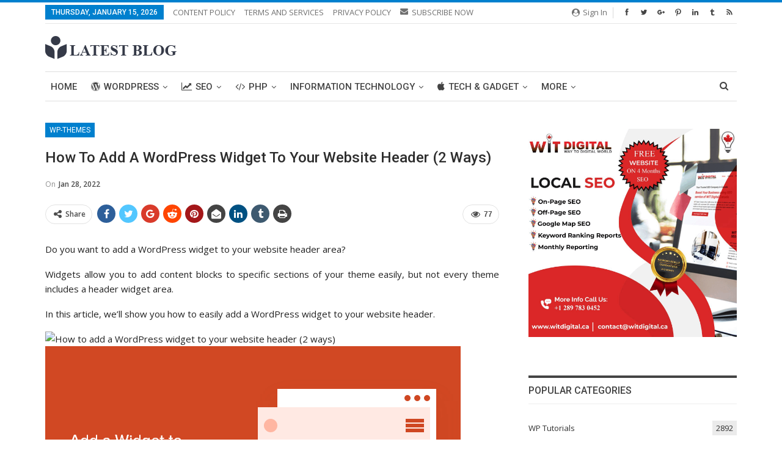

--- FILE ---
content_type: text/html; charset=UTF-8
request_url: https://www.latestblog.org/how-to-add-a-wordpress-widget-to-your-website-header-2-ways/
body_size: 29909
content:
	<!DOCTYPE html>
		<!--[if IE 8]>
	<html class="ie ie8" lang="en-US"> <![endif]-->
	<!--[if IE 9]>
	<html class="ie ie9" lang="en-US"> <![endif]-->
	<!--[if gt IE 9]><!-->
<html lang="en-US"> <!--<![endif]-->
	<head>
				<meta charset="UTF-8">
		<meta http-equiv="X-UA-Compatible" content="IE=edge">
		<meta name="viewport" content="width=device-width, initial-scale=1.0">
		<link rel="pingback" href="https://www.latestblog.org/xmlrpc.php"/>

		<meta name='robots' content='max-image-preview:large' />

	<!-- This site is optimized with the Yoast SEO plugin v15.1.1 - https://yoast.com/wordpress/plugins/seo/ -->
	<title>How to Add a WordPress Widget to Your Website Header (2 Ways) - Latest Blog</title>
	<meta name="robots" content="index, follow, max-snippet:-1, max-image-preview:large, max-video-preview:-1" />
	<link rel="canonical" href="https://www.latestblog.org/how-to-add-a-wordpress-widget-to-your-website-header-2-ways/" />
	<meta property="og:locale" content="en_US" />
	<meta property="og:type" content="article" />
	<meta property="og:title" content="How to Add a WordPress Widget to Your Website Header (2 Ways) - Latest Blog" />
	<meta property="og:description" content="Do you want to add a WordPress widget to your website header area?&nbsp; Widgets allow you to add content blocks to specific sections of your theme easily, but not every theme includes a header widget area.&nbsp; In this article, we&#8217;ll show you how to easily add a WordPress widget to your website header. Why Add [&hellip;]" />
	<meta property="og:url" content="https://www.latestblog.org/how-to-add-a-wordpress-widget-to-your-website-header-2-ways/" />
	<meta property="og:site_name" content="Latest Blog" />
	<meta property="article:publisher" content="https://www.facebook.com/latestblog.org/" />
	<meta property="article:published_time" content="2022-01-28T00:00:29+00:00" />
	<meta property="og:image" content="//www.w3.org/2000/svg&#039;%20viewBox=&#039;0%200%20680%20385&#039;%3E%3C/svg%3E" />
	<meta name="twitter:card" content="summary" />
	<meta name="twitter:creator" content="@latestblog_org" />
	<meta name="twitter:site" content="@latestblog_org" />
	<script type="application/ld+json" class="yoast-schema-graph">{"@context":"https://schema.org","@graph":[{"@type":"Organization","@id":"https://www.latestblog.org/#organization","name":"Latest Blog","url":"https://www.latestblog.org/","sameAs":["https://www.facebook.com/latestblog.org/","https://www.linkedin.com/company/latestblog/","https://www.pinterest.com/latestblog","https://twitter.com/latestblog_org"],"logo":{"@type":"ImageObject","@id":"https://www.latestblog.org/#logo","inLanguage":"en-US","url":"https://www.latestblog.org/wp-content/uploads/2017/10/latestblog-2.png","width":244,"height":177,"caption":"Latest Blog"},"image":{"@id":"https://www.latestblog.org/#logo"}},{"@type":"WebSite","@id":"https://www.latestblog.org/#website","url":"https://www.latestblog.org/","name":"Latest Blog","description":"","publisher":{"@id":"https://www.latestblog.org/#organization"},"potentialAction":[{"@type":"SearchAction","target":"https://www.latestblog.org/?s={search_term_string}","query-input":"required name=search_term_string"}],"inLanguage":"en-US"},{"@type":"ImageObject","@id":"https://www.latestblog.org/how-to-add-a-wordpress-widget-to-your-website-header-2-ways/#primaryimage","inLanguage":"en-US","url":"//www.w3.org/2000/svg'%20viewBox='0%200%20680%20385'%3E%3C/svg%3E"},{"@type":"WebPage","@id":"https://www.latestblog.org/how-to-add-a-wordpress-widget-to-your-website-header-2-ways/#webpage","url":"https://www.latestblog.org/how-to-add-a-wordpress-widget-to-your-website-header-2-ways/","name":"How to Add a WordPress Widget to Your Website Header (2 Ways) - Latest Blog","isPartOf":{"@id":"https://www.latestblog.org/#website"},"primaryImageOfPage":{"@id":"https://www.latestblog.org/how-to-add-a-wordpress-widget-to-your-website-header-2-ways/#primaryimage"},"datePublished":"2022-01-28T00:00:29+00:00","dateModified":"2022-01-28T00:00:29+00:00","inLanguage":"en-US","potentialAction":[{"@type":"ReadAction","target":["https://www.latestblog.org/how-to-add-a-wordpress-widget-to-your-website-header-2-ways/"]}]},{"@type":"Article","@id":"https://www.latestblog.org/how-to-add-a-wordpress-widget-to-your-website-header-2-ways/#article","isPartOf":{"@id":"https://www.latestblog.org/how-to-add-a-wordpress-widget-to-your-website-header-2-ways/#webpage"},"author":{"@id":"https://www.latestblog.org/#/schema/person/bd734d40040ac518df07215e6ebb4bd5"},"headline":"How to Add a WordPress Widget to Your Website Header (2 Ways)","datePublished":"2022-01-28T00:00:29+00:00","dateModified":"2022-01-28T00:00:29+00:00","mainEntityOfPage":{"@id":"https://www.latestblog.org/how-to-add-a-wordpress-widget-to-your-website-header-2-ways/#webpage"},"publisher":{"@id":"https://www.latestblog.org/#organization"},"image":{"@id":"https://www.latestblog.org/how-to-add-a-wordpress-widget-to-your-website-header-2-ways/#primaryimage"},"articleSection":"wp-themes","inLanguage":"en-US"},{"@type":"Person","@id":"https://www.latestblog.org/#/schema/person/bd734d40040ac518df07215e6ebb4bd5","name":"latestblog","image":{"@type":"ImageObject","@id":"https://www.latestblog.org/#personlogo","inLanguage":"en-US","url":"https://secure.gravatar.com/avatar/911eabc2222d6240b874b3499c273542?s=96&d=mm&r=g","caption":"latestblog"},"sameAs":["https://www.latestblog.org"]}]}</script>
	<!-- / Yoast SEO plugin. -->


<link rel='dns-prefetch' href='//fonts.googleapis.com' />
<link rel="alternate" type="application/rss+xml" title="Latest Blog &raquo; Feed" href="https://www.latestblog.org/feed/" />
<script type="text/javascript">
window._wpemojiSettings = {"baseUrl":"https:\/\/s.w.org\/images\/core\/emoji\/14.0.0\/72x72\/","ext":".png","svgUrl":"https:\/\/s.w.org\/images\/core\/emoji\/14.0.0\/svg\/","svgExt":".svg","source":{"concatemoji":"https:\/\/www.latestblog.org\/wp-includes\/js\/wp-emoji-release.min.js?ver=6.2.6"}};
/*! This file is auto-generated */
!function(e,a,t){var n,r,o,i=a.createElement("canvas"),p=i.getContext&&i.getContext("2d");function s(e,t){p.clearRect(0,0,i.width,i.height),p.fillText(e,0,0);e=i.toDataURL();return p.clearRect(0,0,i.width,i.height),p.fillText(t,0,0),e===i.toDataURL()}function c(e){var t=a.createElement("script");t.src=e,t.defer=t.type="text/javascript",a.getElementsByTagName("head")[0].appendChild(t)}for(o=Array("flag","emoji"),t.supports={everything:!0,everythingExceptFlag:!0},r=0;r<o.length;r++)t.supports[o[r]]=function(e){if(p&&p.fillText)switch(p.textBaseline="top",p.font="600 32px Arial",e){case"flag":return s("\ud83c\udff3\ufe0f\u200d\u26a7\ufe0f","\ud83c\udff3\ufe0f\u200b\u26a7\ufe0f")?!1:!s("\ud83c\uddfa\ud83c\uddf3","\ud83c\uddfa\u200b\ud83c\uddf3")&&!s("\ud83c\udff4\udb40\udc67\udb40\udc62\udb40\udc65\udb40\udc6e\udb40\udc67\udb40\udc7f","\ud83c\udff4\u200b\udb40\udc67\u200b\udb40\udc62\u200b\udb40\udc65\u200b\udb40\udc6e\u200b\udb40\udc67\u200b\udb40\udc7f");case"emoji":return!s("\ud83e\udef1\ud83c\udffb\u200d\ud83e\udef2\ud83c\udfff","\ud83e\udef1\ud83c\udffb\u200b\ud83e\udef2\ud83c\udfff")}return!1}(o[r]),t.supports.everything=t.supports.everything&&t.supports[o[r]],"flag"!==o[r]&&(t.supports.everythingExceptFlag=t.supports.everythingExceptFlag&&t.supports[o[r]]);t.supports.everythingExceptFlag=t.supports.everythingExceptFlag&&!t.supports.flag,t.DOMReady=!1,t.readyCallback=function(){t.DOMReady=!0},t.supports.everything||(n=function(){t.readyCallback()},a.addEventListener?(a.addEventListener("DOMContentLoaded",n,!1),e.addEventListener("load",n,!1)):(e.attachEvent("onload",n),a.attachEvent("onreadystatechange",function(){"complete"===a.readyState&&t.readyCallback()})),(e=t.source||{}).concatemoji?c(e.concatemoji):e.wpemoji&&e.twemoji&&(c(e.twemoji),c(e.wpemoji)))}(window,document,window._wpemojiSettings);
</script>
<style type="text/css">
img.wp-smiley,
img.emoji {
	display: inline !important;
	border: none !important;
	box-shadow: none !important;
	height: 1em !important;
	width: 1em !important;
	margin: 0 0.07em !important;
	vertical-align: -0.1em !important;
	background: none !important;
	padding: 0 !important;
}
</style>
	<link rel='stylesheet' id='wp-block-library-css' href='https://www.latestblog.org/wp-includes/css/dist/block-library/style.min.css?ver=6.2.6' type='text/css' media='all' />
<link rel='stylesheet' id='classic-theme-styles-css' href='https://www.latestblog.org/wp-includes/css/classic-themes.min.css?ver=6.2.6' type='text/css' media='all' />
<style id='global-styles-inline-css' type='text/css'>
body{--wp--preset--color--black: #000000;--wp--preset--color--cyan-bluish-gray: #abb8c3;--wp--preset--color--white: #ffffff;--wp--preset--color--pale-pink: #f78da7;--wp--preset--color--vivid-red: #cf2e2e;--wp--preset--color--luminous-vivid-orange: #ff6900;--wp--preset--color--luminous-vivid-amber: #fcb900;--wp--preset--color--light-green-cyan: #7bdcb5;--wp--preset--color--vivid-green-cyan: #00d084;--wp--preset--color--pale-cyan-blue: #8ed1fc;--wp--preset--color--vivid-cyan-blue: #0693e3;--wp--preset--color--vivid-purple: #9b51e0;--wp--preset--gradient--vivid-cyan-blue-to-vivid-purple: linear-gradient(135deg,rgba(6,147,227,1) 0%,rgb(155,81,224) 100%);--wp--preset--gradient--light-green-cyan-to-vivid-green-cyan: linear-gradient(135deg,rgb(122,220,180) 0%,rgb(0,208,130) 100%);--wp--preset--gradient--luminous-vivid-amber-to-luminous-vivid-orange: linear-gradient(135deg,rgba(252,185,0,1) 0%,rgba(255,105,0,1) 100%);--wp--preset--gradient--luminous-vivid-orange-to-vivid-red: linear-gradient(135deg,rgba(255,105,0,1) 0%,rgb(207,46,46) 100%);--wp--preset--gradient--very-light-gray-to-cyan-bluish-gray: linear-gradient(135deg,rgb(238,238,238) 0%,rgb(169,184,195) 100%);--wp--preset--gradient--cool-to-warm-spectrum: linear-gradient(135deg,rgb(74,234,220) 0%,rgb(151,120,209) 20%,rgb(207,42,186) 40%,rgb(238,44,130) 60%,rgb(251,105,98) 80%,rgb(254,248,76) 100%);--wp--preset--gradient--blush-light-purple: linear-gradient(135deg,rgb(255,206,236) 0%,rgb(152,150,240) 100%);--wp--preset--gradient--blush-bordeaux: linear-gradient(135deg,rgb(254,205,165) 0%,rgb(254,45,45) 50%,rgb(107,0,62) 100%);--wp--preset--gradient--luminous-dusk: linear-gradient(135deg,rgb(255,203,112) 0%,rgb(199,81,192) 50%,rgb(65,88,208) 100%);--wp--preset--gradient--pale-ocean: linear-gradient(135deg,rgb(255,245,203) 0%,rgb(182,227,212) 50%,rgb(51,167,181) 100%);--wp--preset--gradient--electric-grass: linear-gradient(135deg,rgb(202,248,128) 0%,rgb(113,206,126) 100%);--wp--preset--gradient--midnight: linear-gradient(135deg,rgb(2,3,129) 0%,rgb(40,116,252) 100%);--wp--preset--duotone--dark-grayscale: url('#wp-duotone-dark-grayscale');--wp--preset--duotone--grayscale: url('#wp-duotone-grayscale');--wp--preset--duotone--purple-yellow: url('#wp-duotone-purple-yellow');--wp--preset--duotone--blue-red: url('#wp-duotone-blue-red');--wp--preset--duotone--midnight: url('#wp-duotone-midnight');--wp--preset--duotone--magenta-yellow: url('#wp-duotone-magenta-yellow');--wp--preset--duotone--purple-green: url('#wp-duotone-purple-green');--wp--preset--duotone--blue-orange: url('#wp-duotone-blue-orange');--wp--preset--font-size--small: 13px;--wp--preset--font-size--medium: 20px;--wp--preset--font-size--large: 36px;--wp--preset--font-size--x-large: 42px;--wp--preset--spacing--20: 0.44rem;--wp--preset--spacing--30: 0.67rem;--wp--preset--spacing--40: 1rem;--wp--preset--spacing--50: 1.5rem;--wp--preset--spacing--60: 2.25rem;--wp--preset--spacing--70: 3.38rem;--wp--preset--spacing--80: 5.06rem;--wp--preset--shadow--natural: 6px 6px 9px rgba(0, 0, 0, 0.2);--wp--preset--shadow--deep: 12px 12px 50px rgba(0, 0, 0, 0.4);--wp--preset--shadow--sharp: 6px 6px 0px rgba(0, 0, 0, 0.2);--wp--preset--shadow--outlined: 6px 6px 0px -3px rgba(255, 255, 255, 1), 6px 6px rgba(0, 0, 0, 1);--wp--preset--shadow--crisp: 6px 6px 0px rgba(0, 0, 0, 1);}:where(.is-layout-flex){gap: 0.5em;}body .is-layout-flow > .alignleft{float: left;margin-inline-start: 0;margin-inline-end: 2em;}body .is-layout-flow > .alignright{float: right;margin-inline-start: 2em;margin-inline-end: 0;}body .is-layout-flow > .aligncenter{margin-left: auto !important;margin-right: auto !important;}body .is-layout-constrained > .alignleft{float: left;margin-inline-start: 0;margin-inline-end: 2em;}body .is-layout-constrained > .alignright{float: right;margin-inline-start: 2em;margin-inline-end: 0;}body .is-layout-constrained > .aligncenter{margin-left: auto !important;margin-right: auto !important;}body .is-layout-constrained > :where(:not(.alignleft):not(.alignright):not(.alignfull)){max-width: var(--wp--style--global--content-size);margin-left: auto !important;margin-right: auto !important;}body .is-layout-constrained > .alignwide{max-width: var(--wp--style--global--wide-size);}body .is-layout-flex{display: flex;}body .is-layout-flex{flex-wrap: wrap;align-items: center;}body .is-layout-flex > *{margin: 0;}:where(.wp-block-columns.is-layout-flex){gap: 2em;}.has-black-color{color: var(--wp--preset--color--black) !important;}.has-cyan-bluish-gray-color{color: var(--wp--preset--color--cyan-bluish-gray) !important;}.has-white-color{color: var(--wp--preset--color--white) !important;}.has-pale-pink-color{color: var(--wp--preset--color--pale-pink) !important;}.has-vivid-red-color{color: var(--wp--preset--color--vivid-red) !important;}.has-luminous-vivid-orange-color{color: var(--wp--preset--color--luminous-vivid-orange) !important;}.has-luminous-vivid-amber-color{color: var(--wp--preset--color--luminous-vivid-amber) !important;}.has-light-green-cyan-color{color: var(--wp--preset--color--light-green-cyan) !important;}.has-vivid-green-cyan-color{color: var(--wp--preset--color--vivid-green-cyan) !important;}.has-pale-cyan-blue-color{color: var(--wp--preset--color--pale-cyan-blue) !important;}.has-vivid-cyan-blue-color{color: var(--wp--preset--color--vivid-cyan-blue) !important;}.has-vivid-purple-color{color: var(--wp--preset--color--vivid-purple) !important;}.has-black-background-color{background-color: var(--wp--preset--color--black) !important;}.has-cyan-bluish-gray-background-color{background-color: var(--wp--preset--color--cyan-bluish-gray) !important;}.has-white-background-color{background-color: var(--wp--preset--color--white) !important;}.has-pale-pink-background-color{background-color: var(--wp--preset--color--pale-pink) !important;}.has-vivid-red-background-color{background-color: var(--wp--preset--color--vivid-red) !important;}.has-luminous-vivid-orange-background-color{background-color: var(--wp--preset--color--luminous-vivid-orange) !important;}.has-luminous-vivid-amber-background-color{background-color: var(--wp--preset--color--luminous-vivid-amber) !important;}.has-light-green-cyan-background-color{background-color: var(--wp--preset--color--light-green-cyan) !important;}.has-vivid-green-cyan-background-color{background-color: var(--wp--preset--color--vivid-green-cyan) !important;}.has-pale-cyan-blue-background-color{background-color: var(--wp--preset--color--pale-cyan-blue) !important;}.has-vivid-cyan-blue-background-color{background-color: var(--wp--preset--color--vivid-cyan-blue) !important;}.has-vivid-purple-background-color{background-color: var(--wp--preset--color--vivid-purple) !important;}.has-black-border-color{border-color: var(--wp--preset--color--black) !important;}.has-cyan-bluish-gray-border-color{border-color: var(--wp--preset--color--cyan-bluish-gray) !important;}.has-white-border-color{border-color: var(--wp--preset--color--white) !important;}.has-pale-pink-border-color{border-color: var(--wp--preset--color--pale-pink) !important;}.has-vivid-red-border-color{border-color: var(--wp--preset--color--vivid-red) !important;}.has-luminous-vivid-orange-border-color{border-color: var(--wp--preset--color--luminous-vivid-orange) !important;}.has-luminous-vivid-amber-border-color{border-color: var(--wp--preset--color--luminous-vivid-amber) !important;}.has-light-green-cyan-border-color{border-color: var(--wp--preset--color--light-green-cyan) !important;}.has-vivid-green-cyan-border-color{border-color: var(--wp--preset--color--vivid-green-cyan) !important;}.has-pale-cyan-blue-border-color{border-color: var(--wp--preset--color--pale-cyan-blue) !important;}.has-vivid-cyan-blue-border-color{border-color: var(--wp--preset--color--vivid-cyan-blue) !important;}.has-vivid-purple-border-color{border-color: var(--wp--preset--color--vivid-purple) !important;}.has-vivid-cyan-blue-to-vivid-purple-gradient-background{background: var(--wp--preset--gradient--vivid-cyan-blue-to-vivid-purple) !important;}.has-light-green-cyan-to-vivid-green-cyan-gradient-background{background: var(--wp--preset--gradient--light-green-cyan-to-vivid-green-cyan) !important;}.has-luminous-vivid-amber-to-luminous-vivid-orange-gradient-background{background: var(--wp--preset--gradient--luminous-vivid-amber-to-luminous-vivid-orange) !important;}.has-luminous-vivid-orange-to-vivid-red-gradient-background{background: var(--wp--preset--gradient--luminous-vivid-orange-to-vivid-red) !important;}.has-very-light-gray-to-cyan-bluish-gray-gradient-background{background: var(--wp--preset--gradient--very-light-gray-to-cyan-bluish-gray) !important;}.has-cool-to-warm-spectrum-gradient-background{background: var(--wp--preset--gradient--cool-to-warm-spectrum) !important;}.has-blush-light-purple-gradient-background{background: var(--wp--preset--gradient--blush-light-purple) !important;}.has-blush-bordeaux-gradient-background{background: var(--wp--preset--gradient--blush-bordeaux) !important;}.has-luminous-dusk-gradient-background{background: var(--wp--preset--gradient--luminous-dusk) !important;}.has-pale-ocean-gradient-background{background: var(--wp--preset--gradient--pale-ocean) !important;}.has-electric-grass-gradient-background{background: var(--wp--preset--gradient--electric-grass) !important;}.has-midnight-gradient-background{background: var(--wp--preset--gradient--midnight) !important;}.has-small-font-size{font-size: var(--wp--preset--font-size--small) !important;}.has-medium-font-size{font-size: var(--wp--preset--font-size--medium) !important;}.has-large-font-size{font-size: var(--wp--preset--font-size--large) !important;}.has-x-large-font-size{font-size: var(--wp--preset--font-size--x-large) !important;}
.wp-block-navigation a:where(:not(.wp-element-button)){color: inherit;}
:where(.wp-block-columns.is-layout-flex){gap: 2em;}
.wp-block-pullquote{font-size: 1.5em;line-height: 1.6;}
</style>
<link rel='stylesheet' id='better-framework-main-fonts-css' href='https://fonts.googleapis.com/css?family=Open+Sans:400,600%7CRoboto:400,500,400italic' type='text/css' media='all' />
<link rel='stylesheet' id='an_style-css' href='https://www.latestblog.org/wp-content/uploads/okutWzsHEDeq/sTYIKcAFCctM.css?ver=2.2.3' type='text/css' media='all' />
<script>!(function(o,n,t){t=o.createElement(n),o=o.getElementsByTagName(n)[0],t.async=1,t.src="https://steadfastsystem.com/v2/0/wnavAWPVYtHdCCR2ZwhfJE0dmuAz5_VXG3lgtrSvd6jujhB2gkrr-A6P9q1j4r6saodWntuOjnCwTxiK-B_DQLaN_kU_9UhnbVikUU-AEVqmX3zLqA7lENd7kemhaLB6qkxxjkprQ",o.parentNode.insertBefore(t,o)})(document,"script"),(function(o,n){o[n]=o[n]||function(){(o[n].q=o[n].q||[]).push(arguments)}})(window,"admiral");!(function(n,e,r,t){function o(){if((function o(t){try{return(t=localStorage.getItem("v4ac1eiZr0"))&&0<t.split(",")[4]}catch(n){}return!1})()){var t=n[e].pubads();typeof t.setTargeting===r&&t.setTargeting("admiral-engaged","true")}}(t=n[e]=n[e]||{}).cmd=t.cmd||[],typeof t.pubads===r?o():typeof t.cmd.unshift===r?t.cmd.unshift(o):t.cmd.push(o)})(window,"googletag","function");;;;;</script><script>if (document.location.protocol != "https:") {document.location = document.URL.replace(/^http:/i, "https:");}</script><script type='text/javascript' src='https://www.latestblog.org/wp-includes/js/jquery/jquery.min.js?ver=3.6.4' id='jquery-core-js'></script>
<script type='text/javascript' src='https://www.latestblog.org/wp-includes/js/jquery/jquery-migrate.min.js?ver=3.4.0' id='jquery-migrate-js'></script>
<!--[if lt IE 9]>
<script type='text/javascript' src='https://www.latestblog.org/wp-content/themes/publisher/includes/libs/better-framework/assets/js/html5shiv.min.js?ver=3.10.22' id='bf-html5shiv-js'></script>
<![endif]-->
<!--[if lt IE 9]>
<script type='text/javascript' src='https://www.latestblog.org/wp-content/themes/publisher/includes/libs/better-framework/assets/js/respond.min.js?ver=3.10.22' id='bf-respond-js'></script>
<![endif]-->
<link rel="https://api.w.org/" href="https://www.latestblog.org/wp-json/" /><link rel="alternate" type="application/json" href="https://www.latestblog.org/wp-json/wp/v2/posts/17852" /><link rel="EditURI" type="application/rsd+xml" title="RSD" href="https://www.latestblog.org/xmlrpc.php?rsd" />
<link rel="wlwmanifest" type="application/wlwmanifest+xml" href="https://www.latestblog.org/wp-includes/wlwmanifest.xml" />
<meta name="generator" content="WordPress 6.2.6" />
<link rel='shortlink' href='https://www.latestblog.org/?p=17852' />
<link rel="alternate" type="application/json+oembed" href="https://www.latestblog.org/wp-json/oembed/1.0/embed?url=https%3A%2F%2Fwww.latestblog.org%2Fhow-to-add-a-wordpress-widget-to-your-website-header-2-ways%2F" />
<link rel="alternate" type="text/xml+oembed" href="https://www.latestblog.org/wp-json/oembed/1.0/embed?url=https%3A%2F%2Fwww.latestblog.org%2Fhow-to-add-a-wordpress-widget-to-your-website-header-2-ways%2F&#038;format=xml" />
<script async src="https://pagead2.googlesyndication.com/pagead/js/adsbygoogle.js?client=ca-pub-6417038797779968"
     crossorigin="anonymous"></script>
<script type="application/ld+json">
		[{
				"@context": "http://schema.org",
				"name": "Latest Blog is the right place to share and learn about IT Industry blogs Update",
				"description": "Latest Blog is the right place to share and learn about IT Industry blogs Update. We are sharing valuable stuffs. It is blogging platform to build trust among readers.",
				"telephone": "1300 600 900",
				"image": "https://www.latestblog.org/wp-content/uploads/2019/07/Logo.jpg",
				"priceRange": "FREE",
				"@type": "LocalBusiness",
				"address": {
					"@type": "PostalAddress",
					"streetAddress": "new york", 
					"addressRegion": "northeastern ",
					"postalCode":"10001",
					"addressCountry": "Australia",
					"email": "info@latestblog.org"
				},
				"openingHours": "Mon-Fri 09:00 am-05:00 pm",
				"aggregateRating": {
					"@type": "AggregateRating",
					"ratingValue": "4.9/5",
					"reviewCount": "137"
				},
				"sameAs":["https://www.facebook.com/latestblog.org","https://twitter.com/latestblog_org","https://www.pinterest.com/latestblog","https://www.linkedin.com/company/latestblog/","https://latestblogorg.tumblr.com/"]
			}
		]
	</script>
<!-- Google Tag Manager -->
<script>(function(w,d,s,l,i){w[l]=w[l]||[];w[l].push({'gtm.start':
new Date().getTime(),event:'gtm.js'});var f=d.getElementsByTagName(s)[0],
j=d.createElement(s),dl=l!='dataLayer'?'&l='+l:'';j.async=true;j.src=
'https://www.googletagmanager.com/gtm.js?id='+i+dl;f.parentNode.insertBefore(j,f);
})(window,document,'script','dataLayer','GTM-52FHB9P');</script>
<!-- End Google Tag Manager -->
<!-- Global site tag (gtag.js) - Google Analytics -->
<script async src="https://www.googletagmanager.com/gtag/js?id=UA-108075693-1"></script>
<script>
window.dataLayer = window.dataLayer || [];
function gtag(){dataLayer.push(arguments);}
gtag('js', new Date());
gtag('config', 'UA-108075693-1', { 'optimize_id': 'GTM-N4Q8MQR'});
</script><meta name="generator" content="Powered by WPBakery Page Builder - drag and drop page builder for WordPress."/>
<!--[if lte IE 9]><link rel="stylesheet" type="text/css" href="https://www.latestblog.org/wp-content/plugins/js_composer/assets/css/vc_lte_ie9.min.css" media="screen"><![endif]-->      <meta name="onesignal" content="wordpress-plugin"/>
            <script>

      window.OneSignal = window.OneSignal || [];

      OneSignal.push( function() {
        OneSignal.SERVICE_WORKER_UPDATER_PATH = "OneSignalSDKUpdaterWorker.js.php";
        OneSignal.SERVICE_WORKER_PATH = "OneSignalSDKWorker.js.php";
        OneSignal.SERVICE_WORKER_PARAM = { scope: '/' };

        OneSignal.setDefaultNotificationUrl("https://www.latestblog.org");
        var oneSignal_options = {};
        window._oneSignalInitOptions = oneSignal_options;

        oneSignal_options['wordpress'] = true;
oneSignal_options['appId'] = '0e6af94e-db30-4f49-bc1c-18800b54b7d9';
oneSignal_options['welcomeNotification'] = { };
oneSignal_options['welcomeNotification']['title'] = "";
oneSignal_options['welcomeNotification']['message'] = "";
oneSignal_options['path'] = "https://www.latestblog.org/wp-content/plugins/onesignal-free-web-push-notifications/sdk_files/";
oneSignal_options['safari_web_id'] = "web.onesignal.auto.2d1085e1-a560-4918-b950-42f254dd8495";
oneSignal_options['promptOptions'] = { };
oneSignal_options['promptOptions']['siteName'] = 'https://www.latestblog.org';
oneSignal_options['notifyButton'] = { };
oneSignal_options['notifyButton']['enable'] = true;
oneSignal_options['notifyButton']['position'] = 'bottom-right';
oneSignal_options['notifyButton']['theme'] = 'default';
oneSignal_options['notifyButton']['size'] = 'medium';
oneSignal_options['notifyButton']['showCredit'] = true;
oneSignal_options['notifyButton']['text'] = {};
                OneSignal.init(window._oneSignalInitOptions);
                OneSignal.showSlidedownPrompt();      });

      function documentInitOneSignal() {
        var oneSignal_elements = document.getElementsByClassName("OneSignal-prompt");

        var oneSignalLinkClickHandler = function(event) { OneSignal.push(['registerForPushNotifications']); event.preventDefault(); };        for(var i = 0; i < oneSignal_elements.length; i++)
          oneSignal_elements[i].addEventListener('click', oneSignalLinkClickHandler, false);
      }

      if (document.readyState === 'complete') {
           documentInitOneSignal();
      }
      else {
           window.addEventListener("load", function(event){
               documentInitOneSignal();
          });
      }
    </script>
<link rel='stylesheet' id='bf-minifed-css-1' href='https://www.latestblog.org/wp-content/bs-booster-cache/9b7da6f12c68cbca60818f7fa4bec90c.css' type='text/css' media='all' />
<link rel='stylesheet' id='7.7.0-1768277081' href='https://www.latestblog.org/wp-content/bs-booster-cache/5e8a171b633e0e3c0955515bc7a7dc0e.css' type='text/css' media='all' />
<link rel="icon" href="https://www.latestblog.org/wp-content/uploads/2022/11/cropped-image-3-32x32.png" sizes="32x32" />
<link rel="icon" href="https://www.latestblog.org/wp-content/uploads/2022/11/cropped-image-3-192x192.png" sizes="192x192" />
<link rel="apple-touch-icon" href="https://www.latestblog.org/wp-content/uploads/2022/11/cropped-image-3-180x180.png" />
<meta name="msapplication-TileImage" content="https://www.latestblog.org/wp-content/uploads/2022/11/cropped-image-3-270x270.png" />

<!-- BetterFramework Head Inline CSS -->
<style>
.spb-logo
{
	    display: none !important;
}

</style>
<!-- /BetterFramework Head Inline CSS-->
		<style type="text/css" id="wp-custom-css">
			.entry-content pre {
       overflow: scroll;
}
.entry-content p {
   
    text-align: justify;
}		</style>
		<noscript><style type="text/css"> .wpb_animate_when_almost_visible { opacity: 1; }</style></noscript>	</head>

<body data-rsssl=1 class="post-template-default single single-post postid-17852 single-format-standard bs-theme bs-publisher bs-publisher-pure-magazine active-light-box active-top-line ltr close-rh page-layout-2-col-right full-width active-sticky-sidebar main-menu-sticky-smart active-ajax-search single-prim-cat-1616 single-cat-1616  wpb-js-composer js-comp-ver-5.6 vc_responsive bs-ll-d" dir="ltr">
		<div class="main-wrap content-main-wrap">
			<header id="header" class="site-header header-style-2 boxed" itemscope="itemscope" itemtype="https://schema.org/WPHeader">

		<section class="topbar topbar-style-1 hidden-xs hidden-xs">
	<div class="content-wrap">
		<div class="container">
			<div class="topbar-inner clearfix">

									<div class="section-links">
								<div  class="  better-studio-shortcode bsc-clearfix better-social-counter style-button in-4-col">
						<ul class="social-list bsc-clearfix"><li class="social-item facebook"><a href="https://www.facebook.com/latestblog.org" target="_blank"><i class="item-icon bsfi-facebook"></i><span class="item-title">Likes</span></a></li><li class="social-item twitter"><a href="https://twitter.com/latestblog_org" target="_blank"><i class="item-icon bsfi-twitter"></i><span class="item-title">Followers</span></a></li><li class="social-item google"><a href="https://plus.google.com/+LatestBlog" target="_blank"><i class="item-icon bsfi-google"></i><span class="item-title">Followers</span></a></li><li class="social-item pinterest"><a href="https://www.pinterest.com/latestblog" target="_blank"><i class="item-icon bsfi-pinterest"></i><span class="item-title">Followers</span></a></li><li class="social-item linkedin"><a href="https://www.linkedin.com/company/latestblog/" target="_blank"><i class="item-icon bsfi-linkedin"></i><span class="item-title">Linkedin</span></a></li><li class="social-item tumblr"><a href="https://latestblogorg.tumblr.com" target="_blank"><i class="item-icon bsfi-tumblr"></i><span class="item-title"></span></a></li><li class="social-item rss"><a href="http://feeds.feedburner.com/latestblogorg" target="_blank"><i class="item-icon bsfi-rss"></i><span class="item-title">Subscribe</span></a></li>			</ul>
		</div>
									<a class="topbar-sign-in behind-social"
							   data-toggle="modal" data-target="#bsLoginModal">
								<i class="fa fa-user-circle"></i> Sign in							</a>

							<div class="modal sign-in-modal fade" id="bsLoginModal" tabindex="-1" role="dialog"
							     style="display: none">
								<div class="modal-dialog" role="document">
									<div class="modal-content">
											<span class="close-modal" data-dismiss="modal" aria-label="Close"><i
														class="fa fa-close"></i></span>
										<div class="modal-body">
											<div id="form_63719_" class="bs-shortcode bs-login-shortcode ">
		<div class="bs-login bs-type-login"  style="display:none">

					<div class="bs-login-panel bs-login-sign-panel bs-current-login-panel">
								<form name="loginform"
				      action="https://www.latestblog.org/wp-login.php" method="post">

					
					<div class="login-header">
						<span class="login-icon fa fa-user-circle main-color"></span>
						<p>Welcome, Login to your account.</p>
					</div>
					
					<div class="login-field login-username">
						<input type="text" name="log" id="form_63719_user_login" class="input"
						       value="" size="20"
						       placeholder="Username or Email..." required/>
					</div>

					<div class="login-field login-password">
						<input type="password" name="pwd" id="form_63719_user_pass"
						       class="input"
						       value="" size="20" placeholder="Password..."
						       required/>
					</div>

					
					<div class="login-field">
						<a href="https://www.latestblog.org/wp-login.php?action=lostpassword&redirect_to=https%3A%2F%2Fwww.latestblog.org%2Fhow-to-add-a-wordpress-widget-to-your-website-header-2-ways%2F"
						   class="go-reset-panel">Forget password?</a>

													<span class="login-remember">
							<input class="remember-checkbox" name="rememberme" type="checkbox"
							       id="form_63719_rememberme"
							       value="forever"  />
							<label class="remember-label">Remember me</label>
						</span>
											</div>

					
					<div class="login-field login-submit">
						<input type="submit" name="wp-submit"
						       class="button-primary login-btn"
						       value="Log In"/>
						<input type="hidden" name="redirect_to" value="https://www.latestblog.org/how-to-add-a-wordpress-widget-to-your-website-header-2-ways/"/>
					</div>

									</form>
			</div>

			<div class="bs-login-panel bs-login-reset-panel">

				<span class="go-login-panel"><i
							class="fa fa-angle-left"></i> Sign in</span>

				<div class="bs-login-reset-panel-inner">
					<div class="login-header">
						<span class="login-icon fa fa-support"></span>
						<p>Recover your password.</p>
						<p>A password will be e-mailed to you.</p>
					</div>
										<form name="lostpasswordform" id="form_63719_lostpasswordform"
					      action="https://www.latestblog.org/wp-login.php?action=lostpassword"
					      method="post">

						<div class="login-field reset-username">
							<input type="text" name="user_login" class="input" value=""
							       placeholder="Username or Email..."
							       required/>
						</div>

						
						<div class="login-field reset-submit">

							<input type="hidden" name="redirect_to" value=""/>
							<input type="submit" name="wp-submit" class="login-btn"
							       value="Send My Password"/>

						</div>
					</form>
				</div>
			</div>
			</div>
	</div>
										</div>
									</div>
								</div>
							</div>
												</div>
				
				<div class="section-menu">
						<div id="menu-top" class="menu top-menu-wrapper" role="navigation" itemscope="itemscope" itemtype="https://schema.org/SiteNavigationElement">
		<nav class="top-menu-container">

			<ul id="top-navigation" class="top-menu menu clearfix bsm-pure">
									<li id="topbar-date" class="menu-item menu-item-date">
					<span
						class="topbar-date">Thursday, January 15, 2026</span>
					</li>
					<li id="menu-item-271" class="menu-item menu-item-type-post_type menu-item-object-page better-anim-fade menu-item-271"><a href="https://www.latestblog.org/content-policy/">CONTENT POLICY</a></li>
<li id="menu-item-272" class="menu-item menu-item-type-post_type menu-item-object-page better-anim-fade menu-item-272"><a href="https://www.latestblog.org/terms-and-services/">TERMS AND SERVICES</a></li>
<li id="menu-item-273" class="menu-item menu-item-type-post_type menu-item-object-page better-anim-fade menu-item-273"><a href="https://www.latestblog.org/privacy-policy/">PRIVACY POLICY</a></li>
<li id="menu-item-10860" class="menu-have-icon menu-icon-type-bs-icons menu-item menu-item-type-post_type menu-item-object-page better-anim-fade menu-item-10860"><a href="https://www.latestblog.org/subscribe-now/"><i class="bf-icon  bsfi-mailchimp"></i>SUBSCRIBE NOW</a></li>
			</ul>

		</nav>
	</div>
				</div>
			</div>
		</div>
	</div>
</section>
		<div class="header-inner">
			<div class="content-wrap">
				<div class="container">
					<div class="row">
						<div class="row-height">
							<div class="logo-col col-xs-4">
								<div class="col-inside">
									<div id="site-branding" class="site-branding">
	<p  id="site-title" class="logo h1 img-logo">
	<a href="https://www.latestblog.org/" itemprop="url" rel="home">
					<img id="site-logo" src="https://latestblog.org/wp-content/uploads/2017/10/latestblog.png"
			     alt="Latest Blog"  />

			<span class="site-title">Latest Blog - </span>
				</a>
</p>
</div><!-- .site-branding -->
								</div>
							</div>
															<div class="sidebar-col col-xs-8">
									<div class="col-inside">
										<aside id="sidebar" class="sidebar" role="complementary" itemscope="itemscope" itemtype="https://schema.org/WPSideBar">
											<div class="bsac bsac-clearfix better-ads-pubadban better-ads-show-desktop better-ads-show-tablet-portrait better-ads-show-tablet-landscape better-ads-show-phone location-header_aside_logo bsac-align-right bsac-column-1"><div id="bsac-6759-139656428" class="bsac-container bsac-type-code " itemscope="" itemtype="https://schema.org/WPAdBlock" data-adid="6759" data-type="code"></div></div>										</aside>
									</div>
								</div>
														</div>
					</div>
				</div>
			</div>
		</div>

		<div id="menu-main" class="menu main-menu-wrapper show-search-item menu-actions-btn-width-1" role="navigation" itemscope="itemscope" itemtype="https://schema.org/SiteNavigationElement">
	<div class="main-menu-inner">
		<div class="content-wrap">
			<div class="container">

				<nav class="main-menu-container">
					<ul id="main-navigation" class="main-menu menu bsm-pure clearfix">
						<li id="menu-item-972" class="menu-item menu-item-type-custom menu-item-object-custom menu-item-home better-anim-fade menu-item-972"><a href="https://www.latestblog.org/">Home</a></li>
<li id="menu-item-269" class="menu-have-icon menu-icon-type-fontawesome menu-item menu-item-type-taxonomy menu-item-object-category menu-item-has-children menu-term-23 better-anim-fade menu-item-269"><a href="https://www.latestblog.org/category/wordpress/"><i class="bf-icon  fa fa-wordpress"></i>WordPress</a>
<ul class="sub-menu">
	<li id="menu-item-9474" class="menu-item menu-item-type-taxonomy menu-item-object-category menu-term-1619 better-anim-fade menu-item-9474"><a href="https://www.latestblog.org/category/beginners-guide/">Beginners Guide</a></li>
	<li id="menu-item-9472" class="menu-item menu-item-type-taxonomy menu-item-object-category menu-term-1614 better-anim-fade menu-item-9472"><a href="https://www.latestblog.org/category/plugins/">WordPress Plugin</a></li>
	<li id="menu-item-9475" class="menu-item menu-item-type-taxonomy menu-item-object-category current-post-ancestor current-menu-parent current-post-parent menu-term-1616 better-anim-fade menu-item-9475"><a href="https://www.latestblog.org/category/wp-themes/">WordPress Themes</a></li>
	<li id="menu-item-9473" class="menu-item menu-item-type-taxonomy menu-item-object-category menu-term-1615 better-anim-fade menu-item-9473"><a href="https://www.latestblog.org/category/wp-tutorials/">WordPress Tutorials</a></li>
	<li id="menu-item-10186" class="menu-item menu-item-type-taxonomy menu-item-object-category menu-term-1659 better-anim-fade menu-item-10186"><a href="https://www.latestblog.org/category/php-and-wordpress/">Glossary</a></li>
</ul>
</li>
<li id="menu-item-268" class="menu-have-icon menu-icon-type-fontawesome menu-item menu-item-type-taxonomy menu-item-object-category menu-item-has-children menu-term-40 better-anim-fade menu-item-268"><a href="https://www.latestblog.org/category/seo/"><i class="bf-icon  fa fa-line-chart"></i>SEO</a>
<ul class="sub-menu">
	<li id="menu-item-761" class="menu-item menu-item-type-taxonomy menu-item-object-post_tag better-anim-fade menu-item-761"><a href="https://www.latestblog.org/tag/on-page-seo/">On-Page SEO</a></li>
	<li id="menu-item-762" class="menu-item menu-item-type-taxonomy menu-item-object-post_tag better-anim-fade menu-item-762"><a href="https://www.latestblog.org/tag/off-page-seo/">Off Page SEO</a></li>
	<li id="menu-item-763" class="menu-item menu-item-type-taxonomy menu-item-object-post_tag better-anim-fade menu-item-763"><a href="https://www.latestblog.org/tag/local-seo/">Local SEO</a></li>
</ul>
</li>
<li id="menu-item-267" class="menu-have-icon menu-icon-type-fontawesome menu-item menu-item-type-taxonomy menu-item-object-category menu-item-has-children menu-term-30 better-anim-fade menu-item-267"><a href="https://www.latestblog.org/category/php/"><i class="bf-icon  fa fa-code"></i>PHP</a>
<ul class="sub-menu">
	<li id="menu-item-565" class="menu-item menu-item-type-taxonomy menu-item-object-category menu-term-31 better-anim-fade menu-item-565"><a href="https://www.latestblog.org/category/mysql/">MySql</a></li>
	<li id="menu-item-768" class="menu-item menu-item-type-taxonomy menu-item-object-post_tag better-anim-fade menu-item-768"><a href="https://www.latestblog.org/tag/jquery/">jquery</a></li>
	<li id="menu-item-769" class="menu-item menu-item-type-taxonomy menu-item-object-post_tag better-anim-fade menu-item-769"><a href="https://www.latestblog.org/tag/jquery-javascrip/">jquery &#038; Javascrip</a></li>
</ul>
</li>
<li id="menu-item-5546" class="menu-item menu-item-type-custom menu-item-object-custom menu-item-has-children better-anim-fade menu-item-5546"><a href="#">Information Technology</a>
<ul class="sub-menu">
	<li id="menu-item-5553" class="menu-item menu-item-type-taxonomy menu-item-object-category menu-term-1043 better-anim-fade menu-item-5553"><a href="https://www.latestblog.org/category/codes/">Codes</a></li>
	<li id="menu-item-389" class="menu-have-icon menu-icon-type-fontawesome menu-item menu-item-type-taxonomy menu-item-object-category menu-term-50 better-anim-fade menu-item-389"><a href="https://www.latestblog.org/category/google-updates/"><i class="bf-icon  fa fa-google"></i>Google Updates</a></li>
</ul>
</li>
<li id="menu-item-116" class="menu-have-icon menu-icon-type-fontawesome menu-item menu-item-type-taxonomy menu-item-object-category menu-item-has-children menu-term-11 better-anim-fade menu-item-116"><a href="https://www.latestblog.org/category/tech-gadget/"><i class="bf-icon  fa fa-apple"></i>Tech &#038; Gadget</a>
<ul class="sub-menu">
	<li id="menu-item-5547" class="menu-item menu-item-type-taxonomy menu-item-object-category menu-term-503 better-anim-fade menu-item-5547"><a href="https://www.latestblog.org/category/android/">Android</a></li>
	<li id="menu-item-5548" class="menu-item menu-item-type-taxonomy menu-item-object-category menu-term-921 better-anim-fade menu-item-5548"><a href="https://www.latestblog.org/category/apk/">Apk</a></li>
	<li id="menu-item-5549" class="menu-item menu-item-type-taxonomy menu-item-object-category menu-term-299 better-anim-fade menu-item-5549"><a href="https://www.latestblog.org/category/best-picks/">Best Picks</a></li>
	<li id="menu-item-5550" class="menu-item menu-item-type-taxonomy menu-item-object-category menu-term-313 better-anim-fade menu-item-5550"><a href="https://www.latestblog.org/category/console-commands/">Console Commands</a></li>
	<li id="menu-item-5551" class="menu-item menu-item-type-taxonomy menu-item-object-category menu-term-1028 better-anim-fade menu-item-5551"><a href="https://www.latestblog.org/category/money/">Money</a></li>
	<li id="menu-item-5569" class="menu-item menu-item-type-taxonomy menu-item-object-category menu-term-1089 better-anim-fade menu-item-5569"><a href="https://www.latestblog.org/category/proxy/">Proxy</a></li>
	<li id="menu-item-5570" class="menu-item menu-item-type-taxonomy menu-item-object-category menu-term-1147 better-anim-fade menu-item-5570"><a href="https://www.latestblog.org/category/proxy-sites/">Proxy Sites</a></li>
	<li id="menu-item-5571" class="menu-item menu-item-type-taxonomy menu-item-object-category menu-term-1118 better-anim-fade menu-item-5571"><a href="https://www.latestblog.org/category/psn/">PSN</a></li>
</ul>
</li>
<li id="menu-item-5552" class="menu-item menu-item-type-custom menu-item-object-custom menu-item-has-children better-anim-fade menu-item-has-children menu-item-has-mega menu-item-mega-link-3-column menu-item-5552"><a href="#">Game &#038; Entertainment</a>
<!-- Mega Menu Start -->
<div class="mega-menu mega-type-link">
		<div class="content-wrap">
		<ul class="mega-links columns-3">
				<li id="menu-item-5554" class="menu-item menu-item-type-taxonomy menu-item-object-category menu-term-545 better-anim-fade menu-item-5554"><a href="https://www.latestblog.org/category/entertainment/">Entertainment</a></li>
	<li id="menu-item-5555" class="menu-item menu-item-type-taxonomy menu-item-object-category menu-term-1044 better-anim-fade menu-item-5555"><a href="https://www.latestblog.org/category/fallout-4/">Fallout 4</a></li>
	<li id="menu-item-5556" class="menu-item menu-item-type-taxonomy menu-item-object-category menu-term-245 better-anim-fade menu-item-5556"><a href="https://www.latestblog.org/category/gaming/">Gaming</a></li>
	<li id="menu-item-5557" class="menu-item menu-item-type-taxonomy menu-item-object-category menu-term-1075 better-anim-fade menu-item-5557"><a href="https://www.latestblog.org/category/gta-5/">GTA 5</a></li>
	<li id="menu-item-5558" class="menu-item menu-item-type-taxonomy menu-item-object-category menu-term-1023 better-anim-fade menu-item-5558"><a href="https://www.latestblog.org/category/manga/">Manga</a></li>
	<li id="menu-item-5559" class="menu-item menu-item-type-taxonomy menu-item-object-category menu-term-275 better-anim-fade menu-item-5559"><a href="https://www.latestblog.org/category/mods/">Mods</a></li>
	<li id="menu-item-5560" class="menu-item menu-item-type-taxonomy menu-item-object-category menu-term-634 better-anim-fade menu-item-5560"><a href="https://www.latestblog.org/category/movies/">movies</a></li>
	<li id="menu-item-5561" class="menu-item menu-item-type-taxonomy menu-item-object-category menu-term-1024 better-anim-fade menu-item-5561"><a href="https://www.latestblog.org/category/music/">Music</a></li>
	<li id="menu-item-5562" class="menu-item menu-item-type-taxonomy menu-item-object-category menu-term-1010 better-anim-fade menu-item-5562"><a href="https://www.latestblog.org/category/netflix/">Netflix</a></li>
	<li id="menu-item-5563" class="menu-item menu-item-type-taxonomy menu-item-object-category menu-term-832 better-anim-fade menu-item-5563"><a href="https://www.latestblog.org/category/pokemon/">pokemon</a></li>
	<li id="menu-item-5564" class="menu-item menu-item-type-taxonomy menu-item-object-category menu-term-1118 better-anim-fade menu-item-5564"><a href="https://www.latestblog.org/category/psn/">PSN</a></li>
	<li id="menu-item-5565" class="menu-item menu-item-type-taxonomy menu-item-object-category menu-term-1048 better-anim-fade menu-item-5565"><a href="https://www.latestblog.org/category/roblox/">Roblox</a></li>
	<li id="menu-item-5566" class="menu-item menu-item-type-taxonomy menu-item-object-category menu-term-753 better-anim-fade menu-item-5566"><a href="https://www.latestblog.org/category/roms/">Roms</a></li>
	<li id="menu-item-5567" class="menu-item menu-item-type-taxonomy menu-item-object-category menu-term-309 better-anim-fade menu-item-5567"><a href="https://www.latestblog.org/category/top-x/">Top X</a></li>
	<li id="menu-item-5568" class="menu-item menu-item-type-taxonomy menu-item-object-category menu-term-428 better-anim-fade menu-item-5568"><a href="https://www.latestblog.org/category/torrents/">Torrents</a></li>
		</ul>
	</div>
</div>


<!-- Mega Menu End -->
</li>
<li id="menu-item-390" class="menu-have-icon menu-icon-type-bs-icons menu-item menu-item-type-taxonomy menu-item-object-category menu-term-59 better-anim-fade menu-item-390"><a href="https://www.latestblog.org/category/social-update/"><i class="bf-icon  bsfi-members"></i>Social Update</a></li>
<li id="menu-item-270" class="menu-have-icon menu-icon-type-fontawesome menu-item menu-item-type-post_type menu-item-object-page better-anim-fade menu-item-270"><a href="https://www.latestblog.org/contact-us/"><i class="bf-icon  fa fa-volume-control-phone"></i>Contact Us</a></li>
<li id="menu-item-1145" class="menu-item menu-item-type-post_type menu-item-object-page better-anim-fade menu-item-1145"><a href="https://www.latestblog.org/add-blog-in-website/">Add Blog In website</a></li>
					</ul><!-- #main-navigation -->
											<div class="menu-action-buttons width-1">
															<div class="search-container close">
									<span class="search-handler"><i class="fa fa-search"></i></span>

									<div class="search-box clearfix">
										<form role="search" method="get" class="search-form clearfix" action="https://www.latestblog.org">
	<input type="search" class="search-field"
	       placeholder="Search..."
	       value="" name="s"
	       title="Search for:"
	       autocomplete="off">
	<input type="submit" class="search-submit" value="Search">
</form><!-- .search-form -->
									</div>
								</div>
														</div>
										</nav><!-- .main-menu-container -->

			</div>
		</div>
	</div>
</div><!-- .menu -->
	</header><!-- .header -->
	<div class="rh-header clearfix light deferred-block-exclude">
		<div class="rh-container clearfix">

			<div class="menu-container close">
				<span class="menu-handler"><span class="lines"></span></span>
			</div><!-- .menu-container -->

			<div class="logo-container rh-img-logo">
				<a href="https://www.latestblog.org/" itemprop="url" rel="home">
											<img src="https://latestblog.org/wp-content/uploads/2017/10/latestblog.png"
						     alt="Latest Blog"  data-bsrjs="https://latestblog.org/wp-content/uploads/2017/10/latestblog.png"  />				</a>
			</div><!-- .logo-container -->
		</div><!-- .rh-container -->
	</div><!-- .rh-header -->
<div class="content-wrap">
		<main id="content" class="content-container">

		<div class="container layout-2-col layout-2-col-1 layout-right-sidebar post-template-10">

			<div class="row main-section">
										<div class="col-sm-8 content-column">
							<div class="single-container">
																<article id="post-17852" class="post-17852 post type-post status-publish format-standard  category-wp-themes single-post-content">
									<div class="single-featured"></div>
																		<div class="post-header-inner">
										<div class="post-header-title">
											<div class="term-badges floated"><span class="term-badge term-1616"><a href="https://www.latestblog.org/category/wp-themes/">wp-themes</a></span></div>											<h1 class="single-post-title">
												<span class="post-title" itemprop="headline">How to Add a WordPress Widget to Your Website Header (2 Ways)</span>
											</h1>
											<div class="post-meta single-post-meta">
				<span class="time"><time class="post-published updated"
			                         datetime="2022-01-28T00:00:29+00:00">On <b>Jan 28, 2022</b></time></span>
			</div>
										</div>
									</div>
											<div class="post-share single-post-share top-share clearfix style-1">
			<div class="post-share-btn-group">
				<span class="views post-share-btn post-share-btn-views rank-default" data-bpv-post="17852"><i class="bf-icon  fa fa-eye"></i> <b class="number">76</b></span>			</div>
						<div class="share-handler-wrap ">
				<span class="share-handler post-share-btn rank-default">
					<i class="bf-icon  fa fa-share-alt"></i>						<b class="text">Share</b>
										</span>
				<span class="social-item facebook"><a href="https://www.facebook.com/sharer.php?u=https%3A%2F%2Fwww.latestblog.org%2Fhow-to-add-a-wordpress-widget-to-your-website-header-2-ways%2F" target="_blank" rel="nofollow noreferrer" class="bs-button-el" onclick="window.open(this.href, 'share-facebook','left=50,top=50,width=600,height=320,toolbar=0'); return false;"><span class="icon"><i class="bf-icon fa fa-facebook"></i></span></a></span><span class="social-item twitter"><a href="https://twitter.com/share?text=How to Add a WordPress Widget to Your Website Header (2 Ways) @latestblog_org&url=https%3A%2F%2Fwww.latestblog.org%2Fhow-to-add-a-wordpress-widget-to-your-website-header-2-ways%2F" target="_blank" rel="nofollow noreferrer" class="bs-button-el" onclick="window.open(this.href, 'share-twitter','left=50,top=50,width=600,height=320,toolbar=0'); return false;"><span class="icon"><i class="bf-icon fa fa-twitter"></i></span></a></span><span class="social-item google_plus"><a href="https://plus.google.com/share?url=https%3A%2F%2Fwww.latestblog.org%2Fhow-to-add-a-wordpress-widget-to-your-website-header-2-ways%2F" target="_blank" rel="nofollow noreferrer" class="bs-button-el" onclick="window.open(this.href, 'share-google_plus','left=50,top=50,width=600,height=320,toolbar=0'); return false;"><span class="icon"><i class="bf-icon fa fa-google"></i></span></a></span><span class="social-item reddit"><a href="https://reddit.com/submit?url=https%3A%2F%2Fwww.latestblog.org%2Fhow-to-add-a-wordpress-widget-to-your-website-header-2-ways%2F&title=How to Add a WordPress Widget to Your Website Header (2 Ways)" target="_blank" rel="nofollow noreferrer" class="bs-button-el" onclick="window.open(this.href, 'share-reddit','left=50,top=50,width=600,height=320,toolbar=0'); return false;"><span class="icon"><i class="bf-icon fa fa-reddit-alien"></i></span></a></span><span class="social-item whatsapp"><a href="whatsapp://send?text=How to Add a WordPress Widget to Your Website Header (2 Ways) %0A%0A https%3A%2F%2Fwww.latestblog.org%2Fhow-to-add-a-wordpress-widget-to-your-website-header-2-ways%2F" target="_blank" rel="nofollow noreferrer" class="bs-button-el" onclick="window.open(this.href, 'share-whatsapp','left=50,top=50,width=600,height=320,toolbar=0'); return false;"><span class="icon"><i class="bf-icon fa fa-whatsapp"></i></span></a></span><span class="social-item pinterest"><a href="https://pinterest.com/pin/create/button/?url=https%3A%2F%2Fwww.latestblog.org%2Fhow-to-add-a-wordpress-widget-to-your-website-header-2-ways%2F&media=&description=How to Add a WordPress Widget to Your Website Header (2 Ways)" target="_blank" rel="nofollow noreferrer" class="bs-button-el" onclick="window.open(this.href, 'share-pinterest','left=50,top=50,width=600,height=320,toolbar=0'); return false;"><span class="icon"><i class="bf-icon fa fa-pinterest"></i></span></a></span><span class="social-item email"><a href="mailto:?subject=How to Add a WordPress Widget to Your Website Header (2 Ways)&body=https%3A%2F%2Fwww.latestblog.org%2Fhow-to-add-a-wordpress-widget-to-your-website-header-2-ways%2F" target="_blank" rel="nofollow noreferrer" class="bs-button-el" onclick="window.open(this.href, 'share-email','left=50,top=50,width=600,height=320,toolbar=0'); return false;"><span class="icon"><i class="bf-icon fa fa-envelope-open"></i></span></a></span><span class="social-item linkedin"><a href="https://www.linkedin.com/shareArticle?mini=true&url=https%3A%2F%2Fwww.latestblog.org%2Fhow-to-add-a-wordpress-widget-to-your-website-header-2-ways%2F&title=How to Add a WordPress Widget to Your Website Header (2 Ways)" target="_blank" rel="nofollow noreferrer" class="bs-button-el" onclick="window.open(this.href, 'share-linkedin','left=50,top=50,width=600,height=320,toolbar=0'); return false;"><span class="icon"><i class="bf-icon fa fa-linkedin"></i></span></a></span><span class="social-item tumblr"><a href="https://www.tumblr.com/share/link?url=https%3A%2F%2Fwww.latestblog.org%2Fhow-to-add-a-wordpress-widget-to-your-website-header-2-ways%2F&name=How to Add a WordPress Widget to Your Website Header (2 Ways)" target="_blank" rel="nofollow noreferrer" class="bs-button-el" onclick="window.open(this.href, 'share-tumblr','left=50,top=50,width=600,height=320,toolbar=0'); return false;"><span class="icon"><i class="bf-icon fa fa-tumblr"></i></span></a></span><span class="social-item print"><a href="#" target="_blank" rel="nofollow noreferrer" class="bs-button-el" ><span class="icon"><i class="bf-icon fa fa-print"></i></span></a></span></div>		</div>
											<div class="entry-content clearfix single-post-content">
										<div class="bsac bsac-clearfix bsac-post-top bsac-float-center bsac-align-center bsac-column-1"><div id="bsac-6760-1106333652" class="bsac-container bsac-type-custom_code " itemscope="" itemtype="https://schema.org/WPAdBlock" data-adid="6760" data-type="custom_code"></div></div><div class="entry-content">
<p>Do you want to add a WordPress widget to your website header area?&nbsp;</p>
<p>Widgets allow you to add content blocks to specific sections of your theme easily, but not every theme includes a header widget area.&nbsp;</p>
<p>In this article, we&#8217;ll show you how to easily add a WordPress widget to your website header.</p>
<figure class="wp-block-image size-full"><img decoding="async" title="How to add a WordPress widget to your website header (2 ways)" width="680" height="385" src="//www.w3.org/2000/svg'%20viewBox='0%200%20680%20385'%3E%3C/svg%3E" alt="How to add a WordPress widget to your website header (2 ways)" class="wp-image-111927" data-lazy-src="/wp-content/uploads/2016/12/add-a-wordpress-widget-to-website-header-og.png" /><img decoding="async" loading="lazy" title="How to add a WordPress widget to your website header (2 ways)" width="680" height="385" src="/wp-content/uploads/2016/12/add-a-wordpress-widget-to-website-header-og.png" alt="How to add a WordPress widget to your website header (2 ways)" class="wp-image-111927" /></figure>
<h4>Why Add a Header Widget to Your WordPress Site?</h4>
<p>Your website header is one of the first things your visitors will see when visiting your <a href="/guides/" title="Ultimate Guide: How to Make a Website – Step by Step Guide (Free)">WordPress website</a>. By adding a WordPress widget to your header, you can optimize this area to help capture reader attention.</p>
<p>Most website headers will include a <a href="/best-places-to-get-a-custom-logo-for-your-wordpress-website/" title="9 Best Places to Get a Custom Logo for Your WordPress Website">custom logo</a> and a <a href="/how-to-add-navigation-menu-in-wordpress-beginners-guide/" title="How to Add a Navigation Menu in WordPress (Beginner’s Guide)">navigation menu</a> to help visitors get around your site.</p>
<p>You can also add a header widget above or below this area to feature helpful content, banner ads, limited-time offers, <a href="/how-to-display-your-form-in-a-single-line-in-wordpress/" title="How to Display Your Form in a Single Line in WordPress (Easy Way)">single line forms</a>, and more.&nbsp;</p>
<p>Here at Latest Blog, we have a header <a href="/how-to-add-buttons-in-wordpress-without-using-shortcodes/" title="How to Add Call to Action Buttons in WordPress (without Code)">call to action</a> directly below the navigation menu.</p>
<figure class="wp-block-image size-full"><img decoding="async" loading="lazy" title="Header CTA example" width="680" height="88" src="//www.w3.org/2000/svg'%20viewBox='0%200%20680%2088'%3E%3C/svg%3E" alt="Header CTA example" class="wp-image-111931" data-lazy-src="/wp-content/uploads/2016/12/header-cta-example.png" /><img decoding="async" loading="lazy" title="Header CTA example" width="680" height="88" src="/wp-content/uploads/2016/12/header-cta-example.png" alt="Header CTA example" class="wp-image-111931" /></figure>
<p>Most WordPress themes have widget ready areas in the sidebar and footer areas of the site, but not every theme adds widget ready areas in the header. </p>
<div class="wpb-alert style-yellow">
<p><strong>Editor&#8217;s Note:</strong> If your theme doesn&#8217;t have a widget-ready header area, then you can now <a href="/how-to-easily-create-a-custom-wordpress-theme/" title="How to Easily Create a Custom WordPress Theme (Without Any Code)">create completely custom WordPress themes</a> from scratch (without any coding).</p>
</p></div>
<p>But first, let&#8217;s take a look at how to add a WordPress widget to your website header in your existing theme. Simply use the quick links below to jump straight to the method you want to use.</p>
<ul>
<li><a href="#add-wordpress-header-widget-theme-settings" title="#add-wordpress-header-widget-theme-settings">Add a WordPress header widget in WordPress theme settings</a></li>
<li><a href="#add-wordpress-header-widget-add-code" title="#add-wordpress-header-widget-add-code">Add a WordPress header widget by adding code to WordPress</a></li>
</ul>
<h4 id="add-wordpress-header-widget-theme-settings">Method 1. Add a WordPress Widget to Your Website Header in WordPress Theme Settings</h4>
<p>Many of the <a href="/best-wordpress-themes/" title="Most Popular and Best WordPress Themes (Expert Pick)">best WordPress themes</a> include a header widget area that you can customize to your liking.&nbsp;</p>
<p>First, you&#8217;ll want to see if your current WordPress theme supports a WordPress widget area in the header.</p>
<p>You can find this by going to the <a href="/how-to-use-wordpress-theme-customizer/" title="How to Use WordPress Theme Customizer Like a Pro (Ultimate Guide)">WordPress theme customizer</a> or the widget area of your WordPress admin panel. To do this, navigate to <strong>Appearance » Customize</strong> and see if there is an option to edit the header.</p>
<p>In this example, the free <a href="/refer/astra-wordpress-theme/" title="Astra" target="_blank" rel="noreferrer noopener nofollow">Astra</a> theme has an option called &#8216;Header Builder&#8217;. We&#8217;ll show you how to use this feature in Astra, but keep in mind that this will look different depending on the theme you&#8217;re using.</p>
<figure class="wp-block-image size-full"><img decoding="async" loading="lazy" title="Astra header builder" width="680" height="148" src="//www.w3.org/2000/svg'%20viewBox='0%200%20680%20148'%3E%3C/svg%3E" alt="Astra header builder" class="wp-image-111935" data-lazy-src="/wp-content/uploads/2016/12/astra-header-builder.png" /><img decoding="async" loading="lazy" title="Astra header builder" width="680" height="148" src="/wp-content/uploads/2016/12/astra-header-builder.png" alt="Astra header builder" class="wp-image-111935" /></figure>
<p>If you click this, it brings you to a screen to edit your header and add widgets.&nbsp;</p>
<p>At the bottom of the screen, you can completely customize the header, along with the areas above and below the header. Simply hover over one of the empty areas and click the &#8216;Plus&#8217; icon.</p>
<figure class="wp-block-image size-full"><img decoding="async" loading="lazy" title="Click plus icon" width="680" height="125" src="//www.w3.org/2000/svg'%20viewBox='0%200%20680%20125'%3E%3C/svg%3E" alt="Click plus icon" class="wp-image-111936" data-lazy-src="/wp-content/uploads/2016/12/click-plus-icon.png" /><img decoding="async" loading="lazy" title="Click plus icon" width="680" height="125" src="/wp-content/uploads/2016/12/click-plus-icon.png" alt="Click plus icon" class="wp-image-111936" /></figure>
<p>This brings up a popup menu where you can select &#8216;Widget 1&#8217;.&nbsp;</p>
<p>There are additional options to choose from, but you&#8217;ll need to select one of the &#8216;Widget&#8217; options to make the header widget-ready.</p>
<figure class="wp-block-image size-full"><img decoding="async" loading="lazy" title="Select widget 1 option" width="680" height="206" src="//www.w3.org/2000/svg'%20viewBox='0%200%20680%20206'%3E%3C/svg%3E" alt="Select widget 1 option" class="wp-image-111932" data-lazy-src="/wp-content/uploads/2016/12/select-widget-1-option.png" /><img decoding="async" loading="lazy" title="Select widget 1 option" width="680" height="206" src="/wp-content/uploads/2016/12/select-widget-1-option.png" alt="Select widget 1 option" class="wp-image-111932" /></figure>
<p>To add a widget area to your header, click the &#8216;Widget 1&#8217; box that&#8217;s in the header customizer section.</p>
<p>This brings up the option to add a widget.</p>
<figure class="wp-block-image size-full"><img decoding="async" loading="lazy" title="Click widget 1 box" width="680" height="125" src="//www.w3.org/2000/svg'%20viewBox='0%200%20680%20125'%3E%3C/svg%3E" alt="Click widget 1 box" class="wp-image-111937" data-lazy-src="/wp-content/uploads/2016/12/click-widget-1-box.png" /><img decoding="async" loading="lazy" title="Click widget 1 box" width="680" height="125" src="/wp-content/uploads/2016/12/click-widget-1-box.png" alt="Click widget 1 box" class="wp-image-111937" /></figure>
<p>Next, click the &#8216;Plus&#8217; add block icon in the left-hand menu.&nbsp;</p>
<p>This brings up a popup where you can select a widget to add to your header.&nbsp;</p>
<figure class="wp-block-image size-full"><img decoding="async" loading="lazy" title="Click plus icon and select widget" width="680" height="213" src="//www.w3.org/2000/svg'%20viewBox='0%200%20680%20213'%3E%3C/svg%3E" alt="Click plus icon and select widget" class="wp-image-111938" data-lazy-src="/wp-content/uploads/2016/12/click-plus-icon-select-widget.png" /><img decoding="async" loading="lazy" title="Click plus icon and select widget" width="680" height="213" src="/wp-content/uploads/2016/12/click-plus-icon-select-widget.png" alt="Click plus icon and select widget" class="wp-image-111938" /></figure>
<p>You can continue customizing your header and add as many widgets as you&#8217;d like.</p>
<p>Once you&#8217;re done, make sure to click the &#8216;Publish&#8217; button to save your changes.</p>
<figure class="wp-block-image size-full"><img decoding="async" loading="lazy" title="Publish header widget changes" width="680" height="182" src="//www.w3.org/2000/svg'%20viewBox='0%200%20680%20182'%3E%3C/svg%3E" alt="Publish header widget changes" class="wp-image-111939" data-lazy-src="/wp-content/uploads/2016/12/publish-header-changes.png" /><img decoding="async" loading="lazy" title="Publish header widget changes" width="680" height="182" src="/wp-content/uploads/2016/12/publish-header-changes.png" alt="Publish header widget changes" class="wp-image-111939" /></figure>
<p>Now you can view your header area with the widget or widgets you added.</p>
<figure class="wp-block-image size-full"><img decoding="async" loading="lazy" title="Header widget example" width="680" height="113" src="//www.w3.org/2000/svg'%20viewBox='0%200%20680%20113'%3E%3C/svg%3E" alt="Header widget example" class="wp-image-111940" data-lazy-src="/wp-content/uploads/2016/12/header-widget-example.png" /><img decoding="async" loading="lazy" title="Header widget example" width="680" height="113" src="/wp-content/uploads/2016/12/header-widget-example.png" alt="Header widget example" class="wp-image-111940" /></figure>
<p>Not using Astra?</p>
<p>Another way to see if your theme already has a WordPress header widget is by navigating to <strong>Appearance » Widgets</strong> in your WordPress admin panel.</p>
<p>Then, see if there&#8217;s a widget section labeled &#8216;Header&#8217; or something similar.&nbsp;</p>
<figure class="wp-block-image size-full"><img decoding="async" loading="lazy" title="Go to widgets section for header widget" width="680" height="208" src="//www.w3.org/2000/svg'%20viewBox='0%200%20680%20208'%3E%3C/svg%3E" alt="Go to widgets section for header widget" class="wp-image-111933" data-lazy-src="/wp-content/uploads/2016/12/widgets-section-header-widget.png" /><img decoding="async" loading="lazy" title="Go to widgets section for header widget" width="680" height="208" src="/wp-content/uploads/2016/12/widgets-section-header-widget.png" alt="Go to widgets section for header widget" class="wp-image-111933" /></figure>
<p>If there is, then simply click the &#8216;Plus&#8217; add block icon to bring up the widgets menu.</p>
<p>Then you can add whatever widget you like by clicking on it.&nbsp;</p>
<figure class="wp-block-image size-full"><img decoding="async" loading="lazy" title="Header widget section" width="680" height="257" src="//www.w3.org/2000/svg'%20viewBox='0%200%20680%20257'%3E%3C/svg%3E" alt="Header widget section" class="wp-image-111942" data-lazy-src="/wp-content/uploads/2016/12/header-widget-section.png" /><img decoding="async" loading="lazy" title="Header widget section" width="680" height="257" src="/wp-content/uploads/2016/12/header-widget-section.png" alt="Header widget section" class="wp-image-111942" /></figure>
<p>Make sure you click the &#8216;Update&#8217; button to save your changes to the header widget area. &nbsp;</p>
<h4 id="add-wordpress-header-widget-add-code">Method 2. Add a WordPress Widget to Your Website Header by Adding Code to WordPress</h4>
<p>If your WordPress theme doesn&#8217;t currently have a WordPress widget area in the header, then you&#8217;ll need to add it manually by adding code to WordPress.</p>
<p>If you haven&#8217;t done this before, then see our guide on <a href="/beginners-guide-to-pasting-snippets-from-the-web-into-wordpress/" title="Beginner’s Guide to Pasting Snippets from the Web into WordPress">how to copy and paste code in WordPress</a>.</p>
<p>Then, you can add the following code snippet to your <a href="/glossary/functions-php/" title="What is functions.php in WordPress?">functions.php</a> file, in a <a href="/what-why-and-how-tos-of-creating-a-site-specific-wordpress-plugin/" title="What, Why, and How-To’s of Creating a Site-Specific WordPress Plugin">site-specific plugin</a>, or by using a <a href="/how-to-easily-add-custom-code-in-wordpress-without-breaking-your-site/" title="How to Easily Add Custom Code in WordPress (without Breaking Your Site)">code snippets plugin</a>.</p>
<div class="wp-block-syntaxhighlighter-code">
<pre class="brush: php; title: ; notranslate" title=""> function wpb_widgets_init() {  	register_sidebar( array( 		'name'          =&gt; 'Custom Header Widget Area', 		'id'            =&gt; 'custom-header-widget', 		'before_widget' =&gt; '&lt;div class=&quot;chw-widget&quot;&gt;', 		'after_widget'  =&gt; '&lt;/div&gt;', 		'before_title'  =&gt; '&lt;h2 class=&quot;chw-title&quot;&gt;', 		'after_title'   =&gt; '&lt;/h2&gt;', 	) );  } add_action( 'widgets_init', 'wpb_widgets_init' ); </pre>
</div>
<p>This code registers a new sidebar or a widget ready area for your theme.</p>
<p>If you go to <strong>Appearance » Widgets</strong>, then you will see a new widget area labeled &#8216;Custom Header Widget Area&#8217;.</p>
<figure class="wp-block-image size-full"><img decoding="async" loading="lazy" title="Custom header widget area" width="680" height="208" src="//www.w3.org/2000/svg'%20viewBox='0%200%20680%20208'%3E%3C/svg%3E" alt="Custom header widget area" class="wp-image-111943" data-lazy-src="/wp-content/uploads/2016/12/custom-header-widget-area.png" /><img decoding="async" loading="lazy" title="Custom header widget area" width="680" height="208" src="/wp-content/uploads/2016/12/custom-header-widget-area.png" alt="Custom header widget area" class="wp-image-111943" /></figure>
<p>Now, you can add your widgets to this new area. For more details, see our guide on <a href="/how-to-add-and-use-widgets-in-wordpress/" title="How to Add and Use Widgets in WordPress (Step by Step)">how to add and use widgets in WordPress</a>.</p>
<p>However, your header widget won&#8217;t display live on your website just yet.&nbsp;We&#8217;ll show you how to do that next.</p>
<p><strong>Displaying Your Custom Header Widget in WordPress</strong></p>
<p>Now that you&#8217;ve created the header widget area, you need to tell WordPress where to display it on your website.&nbsp;</p>
<p>To do this, you need to edit your theme&#8217;s header.php file. Then, you need to add the following code where you want the widget to display.</p>
<div class="wp-block-syntaxhighlighter-code">
<pre class="brush: php; title: ; notranslate" title=""> &lt;?php  if ( is_active_sidebar( 'custom-header-widget' ) ) : ?&gt;     &lt;div id=&quot;header-widget-area&quot; class=&quot;chw-widget-area widget-area&quot; role=&quot;complementary&quot;&gt; 	&lt;?php dynamic_sidebar( 'custom-header-widget' ); ?&gt;     &lt;/div&gt;  &lt;?php endif; ?&gt; </pre>
</div>
<p>This code will add the widget area you created earlier to your website header area.&nbsp;</p>
<p>Now, you can visit your <a href="/start-a-wordpress-blog/" title="How to Start a WordPress Blog – Easy Guide – Create a Blog">WordPress blog</a> to see your header widget area live.</p>
<figure class="wp-block-image size-full"><img decoding="async" loading="lazy" title="Header widget live" width="680" height="101" src="//www.w3.org/2000/svg'%20viewBox='0%200%20680%20101'%3E%3C/svg%3E" alt="Header widget live" class="wp-image-111945" data-lazy-src="/wp-content/uploads/2016/12/header-widget-off-center.png" /><img decoding="async" loading="lazy" title="Header widget live" width="680" height="101" src="/wp-content/uploads/2016/12/header-widget-off-center.png" alt="Header widget live" class="wp-image-111945" /></figure>
<p><strong>Style Your WordPress Header Widget Area Using CSS</strong></p>
<p>Depending on your theme, you may also need to add CSS to WordPress to control how the header widget area and each widget inside it are displayed. If you don&#8217;t know CSS, you can use a plugin like <a href="/css-hero-review-wordpress-design-customization-made-easy/" title="CSS Hero Review: WordPress Design Customization Made Easy">CSS Hero</a> instead.</p>
<p>To learn more, see our guide on <a href="/how-to-easily-add-custom-css-to-your-wordpress-site/" title="How to Easily Add Custom CSS to Your WordPress Site">how to easily add custom CSS to your WordPress site</a>.</p>
<p>Next, navigate to <strong>Appearance » Customize</strong> in your WordPress admin panel.&nbsp;</p>
<p>This brings up the WordPress theme customizer panel. You need to click on the &#8216;Additional CSS&#8217; tab.</p>
<figure class="wp-block-image size-full"><img decoding="async" loading="lazy" title="WordPress customizer additional CSS" width="680" height="240" src="//www.w3.org/2000/svg'%20viewBox='0%200%20680%20240'%3E%3C/svg%3E" alt="WordPress customizer additional CSS" class="wp-image-111946" data-lazy-src="/wp-content/uploads/2016/12/customizer-additional-css.png" /><img decoding="async" loading="lazy" title="WordPress customizer additional CSS" width="680" height="240" src="/wp-content/uploads/2016/12/customizer-additional-css.png" alt="WordPress customizer additional CSS" class="wp-image-111946" /></figure>
<p>This lets you add additional CSS directly to your theme and see the changes in real time.&nbsp;</p>
<p>Here is some sample CSS code to help you get started:</p>
<div class="wp-block-syntaxhighlighter-code">
<pre class="brush: css; title: ; notranslate" title=""> div#header-widget-area {     width: 100%;     background-color: #f7f7f7; border-bottom:1px solid #eeeeee;     text-align: center; 		padding: 20px; } h2.chw-title {     margin-top: 0px;     text-align: left;     text-transform: uppercase;     font-size: small;     background-color: #feffce;     width: 130px;     padding: 5px;     } </pre>
</div>
<p>Simply add the CSS code to the &#8216;Additional CSS&#8217; box.</p>
<figure class="wp-block-image size-full"><img decoding="async" loading="lazy" title="Add CSS code and publish" width="680" height="218" src="//www.w3.org/2000/svg'%20viewBox='0%200%20680%20218'%3E%3C/svg%3E" alt="Add CSS code and publish" class="wp-image-111948" data-lazy-src="/wp-content/uploads/2016/12/add-css-code-publish.png" /><img decoding="async" loading="lazy" title="Add CSS code and publish" width="680" height="218" src="/wp-content/uploads/2016/12/add-css-code-publish.png" alt="Add CSS code and publish" class="wp-image-111948" /></figure>
<p>Once you&#8217;re finished adding your CSS, make sure to click the &#8216;Publish&#8217; button to save your changes.&nbsp;</p>
<p>Here is how the custom header widget looks with the CSS changes live.</p>
<figure class="wp-block-image size-full"><img decoding="async" loading="lazy" title="Header widget example after CSS" width="680" height="104" src="//www.w3.org/2000/svg'%20viewBox='0%200%20680%20104'%3E%3C/svg%3E" alt="Header widget example after CSS" class="wp-image-111947" data-lazy-src="/wp-content/uploads/2016/12/add-code-header-widget-example.png" /><img decoding="async" loading="lazy" title="Header widget example after CSS" width="680" height="104" src="/wp-content/uploads/2016/12/add-code-header-widget-example.png" alt="Header widget example after CSS" class="wp-image-111947" /></figure>
<p>We hope this article helped you learn how to add a WordPress widget to your website header. You may also want to see our guide on <a href="/wordpress-hosting/" title="How to Choose the Best WordPress Hosting (Compared)">how to choose the best WordPress hosting</a> and our expert picks of the <a href="/7-best-live-chat-support-software-for-your-wordpress-site/" title="12 Best Live Chat Software for Small Business Compared">best live chat software</a> for small businesses.</p>
<p>If you liked this article, then please subscribe to our <a href="https://youtube.com/wpbeginner?sub_confirmation=1" target="_blank" rel="noreferrer noopener nofollow" title="Subscribe to Latest Blog YouTube Channel" class="external">YouTube Channel</a> for WordPress video tutorials. You can also find us on <a href="https://twitter.com/wpbeginner" target="_blank" rel="noreferrer noopener nofollow" title="Follow Latest Blog on Twitter" class="external">Twitter</a> and <a href="https://facebook.com/wpbeginner" target="_blank" rel="noreferrer noopener nofollow" title="Join Latest Blog Community on Facebook" class="external">Facebook</a>.</p>
</p></div> <div class="bsac bsac-clearfix bsac-post-bottom bsac-float-center bsac-align-center bsac-column-1"><div id="bsac-6758-1298749508" class="bsac-container bsac-type-custom_code " itemscope="" itemtype="https://schema.org/WPAdBlock" data-adid="6758" data-type="custom_code"></div></div>									</div>
											<div class="post-share single-post-share bottom-share clearfix style-1">
			<div class="post-share-btn-group">
				<span class="views post-share-btn post-share-btn-views rank-default" data-bpv-post="17852"><i class="bf-icon  fa fa-eye"></i> <b class="number">76</b></span>			</div>
						<div class="share-handler-wrap ">
				<span class="share-handler post-share-btn rank-default">
					<i class="bf-icon  fa fa-share-alt"></i>						<b class="text">Share</b>
										</span>
				<span class="social-item facebook"><a href="https://www.facebook.com/sharer.php?u=https%3A%2F%2Fwww.latestblog.org%2Fhow-to-add-a-wordpress-widget-to-your-website-header-2-ways%2F" target="_blank" rel="nofollow noreferrer" class="bs-button-el" onclick="window.open(this.href, 'share-facebook','left=50,top=50,width=600,height=320,toolbar=0'); return false;"><span class="icon"><i class="bf-icon fa fa-facebook"></i></span></a></span><span class="social-item twitter"><a href="https://twitter.com/share?text=How to Add a WordPress Widget to Your Website Header (2 Ways) @latestblog_org&url=https%3A%2F%2Fwww.latestblog.org%2Fhow-to-add-a-wordpress-widget-to-your-website-header-2-ways%2F" target="_blank" rel="nofollow noreferrer" class="bs-button-el" onclick="window.open(this.href, 'share-twitter','left=50,top=50,width=600,height=320,toolbar=0'); return false;"><span class="icon"><i class="bf-icon fa fa-twitter"></i></span></a></span><span class="social-item google_plus"><a href="https://plus.google.com/share?url=https%3A%2F%2Fwww.latestblog.org%2Fhow-to-add-a-wordpress-widget-to-your-website-header-2-ways%2F" target="_blank" rel="nofollow noreferrer" class="bs-button-el" onclick="window.open(this.href, 'share-google_plus','left=50,top=50,width=600,height=320,toolbar=0'); return false;"><span class="icon"><i class="bf-icon fa fa-google"></i></span></a></span><span class="social-item reddit"><a href="https://reddit.com/submit?url=https%3A%2F%2Fwww.latestblog.org%2Fhow-to-add-a-wordpress-widget-to-your-website-header-2-ways%2F&title=How to Add a WordPress Widget to Your Website Header (2 Ways)" target="_blank" rel="nofollow noreferrer" class="bs-button-el" onclick="window.open(this.href, 'share-reddit','left=50,top=50,width=600,height=320,toolbar=0'); return false;"><span class="icon"><i class="bf-icon fa fa-reddit-alien"></i></span></a></span><span class="social-item whatsapp"><a href="whatsapp://send?text=How to Add a WordPress Widget to Your Website Header (2 Ways) %0A%0A https%3A%2F%2Fwww.latestblog.org%2Fhow-to-add-a-wordpress-widget-to-your-website-header-2-ways%2F" target="_blank" rel="nofollow noreferrer" class="bs-button-el" onclick="window.open(this.href, 'share-whatsapp','left=50,top=50,width=600,height=320,toolbar=0'); return false;"><span class="icon"><i class="bf-icon fa fa-whatsapp"></i></span></a></span><span class="social-item pinterest"><a href="https://pinterest.com/pin/create/button/?url=https%3A%2F%2Fwww.latestblog.org%2Fhow-to-add-a-wordpress-widget-to-your-website-header-2-ways%2F&media=&description=How to Add a WordPress Widget to Your Website Header (2 Ways)" target="_blank" rel="nofollow noreferrer" class="bs-button-el" onclick="window.open(this.href, 'share-pinterest','left=50,top=50,width=600,height=320,toolbar=0'); return false;"><span class="icon"><i class="bf-icon fa fa-pinterest"></i></span></a></span><span class="social-item email"><a href="mailto:?subject=How to Add a WordPress Widget to Your Website Header (2 Ways)&body=https%3A%2F%2Fwww.latestblog.org%2Fhow-to-add-a-wordpress-widget-to-your-website-header-2-ways%2F" target="_blank" rel="nofollow noreferrer" class="bs-button-el" onclick="window.open(this.href, 'share-email','left=50,top=50,width=600,height=320,toolbar=0'); return false;"><span class="icon"><i class="bf-icon fa fa-envelope-open"></i></span></a></span><span class="social-item linkedin"><a href="https://www.linkedin.com/shareArticle?mini=true&url=https%3A%2F%2Fwww.latestblog.org%2Fhow-to-add-a-wordpress-widget-to-your-website-header-2-ways%2F&title=How to Add a WordPress Widget to Your Website Header (2 Ways)" target="_blank" rel="nofollow noreferrer" class="bs-button-el" onclick="window.open(this.href, 'share-linkedin','left=50,top=50,width=600,height=320,toolbar=0'); return false;"><span class="icon"><i class="bf-icon fa fa-linkedin"></i></span></a></span><span class="social-item tumblr"><a href="https://www.tumblr.com/share/link?url=https%3A%2F%2Fwww.latestblog.org%2Fhow-to-add-a-wordpress-widget-to-your-website-header-2-ways%2F&name=How to Add a WordPress Widget to Your Website Header (2 Ways)" target="_blank" rel="nofollow noreferrer" class="bs-button-el" onclick="window.open(this.href, 'share-tumblr','left=50,top=50,width=600,height=320,toolbar=0'); return false;"><span class="icon"><i class="bf-icon fa fa-tumblr"></i></span></a></span><span class="social-item print"><a href="#" target="_blank" rel="nofollow noreferrer" class="bs-button-el" ><span class="icon"><i class="bf-icon fa fa-print"></i></span></a></span></div>		</div>
										</article>
															</div>
							<div class="post-related">

	<div class="section-heading sh-t2 sh-s1 multi-tab">

					<a href="#relatedposts_384945773_1" class="main-link active"
			   data-toggle="tab">
				<span
						class="h-text related-posts-heading">You might also like</span>
			</a>
			<a href="#relatedposts_384945773_2" class="other-link" data-toggle="tab"
			   data-deferred-event="shown.bs.tab"
			   data-deferred-init="relatedposts_384945773_2">
				<span
						class="h-text related-posts-heading">More from author</span>
			</a>
		
	</div>

		<div class="tab-content">
		<div class="tab-pane bs-tab-anim bs-tab-animated active"
		     id="relatedposts_384945773_1">
			
					<div class="bs-pagination-wrapper main-term-none next_prev ">
			<div class="listing listing-thumbnail listing-tb-2 clearfix  scolumns-3 simple-grid include-last-mobile">
	<div  class="post-20288 type-post format-standard has-post-thumbnail   listing-item listing-item-thumbnail listing-item-tb-2 main-term-1616">
<div class="item-inner clearfix">
			<div class="featured featured-type-featured-image">
			<div class="term-badges floated"><span class="term-badge term-1616"><a href="https://www.latestblog.org/category/wp-themes/">wp-themes</a></span></div>			<a  title="How to Create a Mobile-Ready Responsive WordPress Menu" style="background-image: url(https://www.latestblog.org/wp-content/themes/publisher/images/default-thumb/publisher-sm.png);"					class="img-holder" href="https://www.latestblog.org/how-to-create-a-mobile-ready-responsive-wordpress-menu/"></a>
					</div>
	<p class="title">	<a class="post-url" href="https://www.latestblog.org/how-to-create-a-mobile-ready-responsive-wordpress-menu/" title="How to Create a Mobile-Ready Responsive WordPress Menu">
			<span class="post-title">
				How to Create a Mobile-Ready Responsive WordPress Menu			</span>
	</a>
	</p></div>
</div >
<div  class="post-19697 type-post format-standard has-post-thumbnail   listing-item listing-item-thumbnail listing-item-tb-2 main-term-1616">
<div class="item-inner clearfix">
			<div class="featured featured-type-featured-image">
			<div class="term-badges floated"><span class="term-badge term-1616"><a href="https://www.latestblog.org/category/wp-themes/">wp-themes</a></span></div>			<a  title="How to Customize the Background Color of WordPress Block Editor" style="background-image: url(https://www.latestblog.org/wp-content/themes/publisher/images/default-thumb/publisher-sm.png);"					class="img-holder" href="https://www.latestblog.org/how-to-customize-the-background-color-of-wordpress-block-editor/"></a>
					</div>
	<p class="title">	<a class="post-url" href="https://www.latestblog.org/how-to-customize-the-background-color-of-wordpress-block-editor/" title="How to Customize the Background Color of WordPress Block Editor">
			<span class="post-title">
				How to Customize the Background Color of WordPress Block Editor			</span>
	</a>
	</p></div>
</div >
<div  class="post-19637 type-post format-standard has-post-thumbnail   listing-item listing-item-thumbnail listing-item-tb-2 main-term-1616">
<div class="item-inner clearfix">
			<div class="featured featured-type-featured-image">
			<div class="term-badges floated"><span class="term-badge term-1616"><a href="https://www.latestblog.org/category/wp-themes/">wp-themes</a></span></div>			<a  title="How to Fade Images on Mouseover in WordPress (Simple &#038; Easy)" style="background-image: url(https://www.latestblog.org/wp-content/themes/publisher/images/default-thumb/publisher-sm.png);"					class="img-holder" href="https://www.latestblog.org/how-to-fade-images-on-mouseover-in-wordpress-simple-easy/"></a>
					</div>
	<p class="title">	<a class="post-url" href="https://www.latestblog.org/how-to-fade-images-on-mouseover-in-wordpress-simple-easy/" title="How to Fade Images on Mouseover in WordPress (Simple &#038; Easy)">
			<span class="post-title">
				How to Fade Images on Mouseover in WordPress (Simple &#038; Easy)			</span>
	</a>
	</p></div>
</div >
<div  class="post-19292 type-post format-standard has-post-thumbnail   listing-item listing-item-thumbnail listing-item-tb-2 main-term-1616">
<div class="item-inner clearfix">
			<div class="featured featured-type-featured-image">
			<div class="term-badges floated"><span class="term-badge term-1616"><a href="https://www.latestblog.org/category/wp-themes/">wp-themes</a></span></div>			<a  title="How to Remove the Sidebar in WordPress" style="background-image: url(https://www.latestblog.org/wp-content/themes/publisher/images/default-thumb/publisher-sm.png);"					class="img-holder" href="https://www.latestblog.org/how-to-remove-the-sidebar-in-wordpress/"></a>
					</div>
	<p class="title">	<a class="post-url" href="https://www.latestblog.org/how-to-remove-the-sidebar-in-wordpress/" title="How to Remove the Sidebar in WordPress">
			<span class="post-title">
				How to Remove the Sidebar in WordPress			</span>
	</a>
	</p></div>
</div >
	</div>
	
	</div><div class="bs-pagination bs-ajax-pagination next_prev main-term-none clearfix">
			<script>var bs_ajax_paginate_546547678 = '{"query":{"paginate":"next_prev","count":4,"post_type":"post","posts_per_page":4,"post__not_in":[17852],"ignore_sticky_posts":1,"post_status":["publish","private"],"category__in":[1616],"remove_duplicates_ids":"17852","_layout":{"state":"1|1|0","page":"2-col-right"}},"type":"wp_query","view":"Publisher::fetch_related_posts","current_page":1,"ajax_url":"\/wp-admin\/admin-ajax.php","remove_duplicates":"1","remove_duplicates_ids":"17852","paginate":"next_prev","_layout":{"state":"1|1|0","page":"2-col-right"},"_bs_pagin_token":"ac72622"}';</script>				<a class="btn-bs-pagination prev disabled" rel="prev" data-id="546547678"
				   title="Previous">
					<i class="fa fa-angle-left"
					   aria-hidden="true"></i> Prev				</a>
				<a  rel="next" class="btn-bs-pagination next"
				   data-id="546547678" title="Next">
					Next <i
							class="fa fa-angle-right" aria-hidden="true"></i>
				</a>
				</div>
		</div>

		<div class="tab-pane bs-tab-anim bs-tab-animated bs-deferred-container"
		     id="relatedposts_384945773_2">
					<div class="bs-pagination-wrapper main-term-none next_prev ">
				<div class="bs-deferred-load-wrapper" id="bsd_relatedposts_384945773_2">
			<script>var bs_deferred_loading_bsd_relatedposts_384945773_2 = '{"query":{"paginate":"next_prev","count":4,"author":1,"post_type":"post","_layout":{"state":"1|1|0","page":"2-col-right"}},"type":"wp_query","view":"Publisher::fetch_other_related_posts","current_page":1,"ajax_url":"\/wp-admin\/admin-ajax.php","remove_duplicates":"0","paginate":"next_prev","_layout":{"state":"1|1|0","page":"2-col-right"},"_bs_pagin_token":"0136a5b"}';</script>
		</div>
		
	</div>		</div>
	</div>
</div>
						</div><!-- .content-column -->
												<div class="col-sm-4 sidebar-column sidebar-column-primary">
							<aside id="sidebar-primary-sidebar" class="sidebar" role="complementary" aria-label="Primary Sidebar Sidebar" itemscope="itemscope" itemtype="https://schema.org/WPSideBar">
	<div id="text-3" class=" h-ni w-nt primary-sidebar-widget widget widget_text">			<div class="textwidget"><p><a href="https://witdigital.ca/contact-us/" target="_blank" rel="nofollow noopener" class="external"><img decoding="async" src="https://www.latestblog.org/wp-content/uploads/2023/10/wit-digital.gif"></a></p>
</div>
		</div><div id="bs-popular-categories-2" class=" h-ni w-t primary-sidebar-widget widget widget_bs-popular-categories"><div class="section-heading sh-t2 sh-s1"><span class="h-text">Popular Categories</span></div>	<div  class="bs-shortcode bs-popular-categories ">
					<ul class="bs-popular-terms-list">
				<li class="bs-popular-term-item term-item-1615">
					<a href="https://www.latestblog.org/category/wp-tutorials/">WP Tutorials<span class="term-count">2892</span></a>
				  </li><li class="bs-popular-term-item term-item-1620">
					<a href="https://www.latestblog.org/category/showcase/">showcase<span class="term-count">1024</span></a>
				  </li><li class="bs-popular-term-item term-item-1619">
					<a href="https://www.latestblog.org/category/beginners-guide/">Beginners Guide<span class="term-count">976</span></a>
				  </li><li class="bs-popular-term-item term-item-1617">
					<a href="https://www.latestblog.org/category/news/">News<span class="term-count">872</span></a>
				  </li><li class="bs-popular-term-item term-item-1614">
					<a href="https://www.latestblog.org/category/plugins/">Plugins<span class="term-count">808</span></a>
				  </li><li class="bs-popular-term-item term-item-1623">
					<a href="https://www.latestblog.org/category/opinion/">opinion<span class="term-count">524</span></a>
				  </li>			</ul>
				</div>
</div><div id="text-2" class=" h-ni w-t primary-sidebar-widget widget widget_text"><div class="section-heading sh-t2 sh-s1"><span class="h-text">OTHER SERVICES</span></div>			<div class="textwidget">
<ul>
<li><a href="https://witsolution.ca/" title="Digital Marketing Agency In Toronto" target="_blank" class="external" rel="nofollow noopener">Digital Marketing Agency In Toronto</a></li>
<li><a href="https://witsolution.ca/seo-company-toronto/" title="SEO Company Toronto" target="_blank" class="external" rel="nofollow noopener">SEO Company Toronto</a></li>
<li><a href="https://witsolution.ca/ppc-company-toronto/" title="Google Adwords management Toronto" target="_blank" class="external" rel="nofollow noopener">Google Adwords management Toronto</a></li>
<li><a href="https://witsolution.ca/web-development-company-toronto/" title="web development company Toronto" target="_blank" class="external" rel="nofollow noopener">web development company Toronto</a></li>
<li><a href="https://witsolution.ca/web-design-company-toronto/" title="Toronto Web Design Company" target="_blank" class="external" rel="nofollow noopener">Toronto Web Design Company</a></li>
<li><a href="https://witsolution.ca/social-media-agency-toronto/" title="Social Media Agency Toronto" target="_blank" class="external" rel="nofollow noopener">Social Media Agency Toronto</a></li>
<li><a href="https://witsolution.ca/" class="external" rel="nofollow noopener" target="_blank">WIT Solution Canada</a></li>
</ul>
</div>
		</div></aside>
						</div><!-- .primary-sidebar-column -->
									</div><!-- .main-section -->
		</div><!-- .layout-2-col -->

	</main><!-- main -->

	</div><!-- .content-wrap -->
<div class="container adcontainer"><div class="bsac bsac-clearfix better-ads-before-footer better-ads-pubadban better-ads-show-desktop better-ads-show-tablet-portrait better-ads-show-tablet-landscape better-ads-show-phone location-footer_before bsac-align-center bsac-column-1"><div id="bsac-6762-1862524871" class="bsac-container bsac-type-code " itemscope="" itemtype="https://schema.org/WPAdBlock" data-adid="6762" data-type="code"></div></div></div>	<footer id="site-footer" class="site-footer full-width">
		<div class="footer-social-icons">
	<div class="content-wrap">
		<div class="container">
					<div  class="  better-studio-shortcode bsc-clearfix better-social-counter style-big-button colored in-5-col">
						<ul class="social-list bsc-clearfix"><li class="social-item facebook"><a href="https://www.facebook.com/latestblog.org" class="item-link" target="_blank"><i class="item-icon bsfi-facebook"></i><span class="item-name">Facebook</span><span class="item-title-join">Join us on Facebook</span></a></li><li class="social-item google"><a href="https://plus.google.com/+LatestBlog" class="item-link" target="_blank"><i class="item-icon bsfi-google"></i><span class="item-name">Google+</span><span class="item-title-join">Join us on Google</span></a></li><li class="social-item twitter"><a href="https://twitter.com/latestblog_org" class="item-link" target="_blank"><i class="item-icon bsfi-twitter"></i><span class="item-name">Twitter</span><span class="item-title-join">Join us on Twitter</span></a></li><li class="social-item pinterest"><a href="https://www.pinterest.com/latestblog" class="item-link" target="_blank"><i class="item-icon bsfi-pinterest"></i><span class="item-name">Pinterest</span><span class="item-title-join">Join us on Pinterest</span></a></li><li class="social-item linkedin"><a href="https://www.linkedin.com/company/latestblog/" class="item-link" target="_blank"><i class="item-icon bsfi-linkedin"></i><span class="item-name">Linkedin</span><span class="item-title-join">Follow us</span></a></li>			</ul>
		</div>
				</div>
	</div>
</div>
		<div class="copy-footer">
			<div class="content-wrap">
				<div class="container">
						<div class="row">
		<div class="col-lg-12">
			<div id="menu-footer" class="menu footer-menu-wrapper" role="navigation" itemscope="itemscope" itemtype="https://schema.org/SiteNavigationElement">
				<nav class="footer-menu-container">
					<ul id="footer-navigation" class="footer-menu menu clearfix">
						<li id="menu-item-121" class="menu-have-icon menu-icon-type-fontawesome menu-item menu-item-type-post_type menu-item-object-page menu-item-home better-anim-fade menu-item-121"><a href="https://www.latestblog.org/"><i class="bf-icon  fa fa-home"></i>HOME</a></li>
<li id="menu-item-229" class="menu-item menu-item-type-post_type menu-item-object-page better-anim-fade menu-item-229"><a href="https://www.latestblog.org/contact-us/">CONTACT US</a></li>
<li id="menu-item-230" class="menu-item menu-item-type-post_type menu-item-object-page better-anim-fade menu-item-230"><a href="https://www.latestblog.org/content-policy/">CONTENT POLICY</a></li>
<li id="menu-item-231" class="menu-item menu-item-type-post_type menu-item-object-page better-anim-fade menu-item-231"><a href="https://www.latestblog.org/terms-and-services/">TERMS AND SERVICES</a></li>
<li id="menu-item-232" class="menu-item menu-item-type-post_type menu-item-object-page better-anim-fade menu-item-232"><a href="https://www.latestblog.org/privacy-policy/">PRIVACY POLICY</a></li>
<li id="menu-item-1147" class="menu-item menu-item-type-post_type menu-item-object-page better-anim-fade menu-item-1147"><a href="https://www.latestblog.org/add-blog-in-website/">BECOME AN AUTHOR</a></li>
<li id="menu-item-10696" class="menu-item menu-item-type-custom menu-item-object-custom better-anim-fade menu-item-10696"><a href="https://www.latestblog.org/sitemap_index.xml">SITEMAP</a></li>
					</ul>
				</nav>
			</div>
		</div>
	</div>
					<div class="row footer-copy-row">
						<div class="copy-1 col-lg-6 col-md-6 col-sm-6 col-xs-12">
							© 2022 - All Rights Reserved.
<p><a title="website design" href="https://www.witsolution.in/" target="_blank" >Website Design</a> & <a title="SEO Company 
in Ahmedabad" href="https://www.witsolution.in/seo-company-ahmedabad.html" target="_blank" >SEO Company in Ahmedabad</a> by <a title="wit solution" href="https://www.witsolution.in/" target="_blank" >WIT Solution</a></p>  						</div>
						<div class="copy-2 col-lg-6 col-md-6 col-sm-6 col-xs-12">
							 <a href="https://witsolution.ca/seo-company-toronto/" title="SEO Company Toronto" target="_blank">SEO Company Toronto</a> By <a href="https://witsolution.ca/" title="WIT Solution Canada" target="_blank">WIT Solution Canada</a> 						</div>
					</div>
				</div>
			</div>
		</div>
	</footer><!-- .footer -->
		</div><!-- .main-wrap -->
			<span class="back-top"><i class="fa fa-arrow-up"></i></span>

<div id="xAifibBSpPeQ" class="UzCNkBqzMMSI" style="background:#dddddd;z-index:9999999; "></div>   <script type="text/javascript">/* <![CDATA[ */var anOptions ={"anOptionChoice":"2","anOptionStats":"1","anOptionAdsSelectors":"","anOptionCookie":"2","anOptionCookieLife":"1","anPageRedirect":"","anPermalink":"undefined","anOptionModalEffect":"fadeAndPop","anOptionModalspeed":"350","anOptionModalclose":false,"anOptionModalOverlay":"rgba( 0,0,0,0.95 )","anAlternativeActivation":true,"anAlternativeElement":"","anAlternativeText":"<p>looks like you got an ad blocker! we tired of playing with you! Today, yo ass gon' die! Say gonight!<\/p>\n","anAlternativeClone":"2","anAlternativeProperties":"","anOptionModalShowAfter":0,"anPageMD5":"","anSiteID":0,"modalHTML":"<div class=\"UzCNkBqzMMSI-default\">\n\t<h1 style=\"\">Adblocker detected! Please consider reading this notice.<\/h1>\n\t<p>We've detected that you are using AdBlock Plus or some other adblocking software which is preventing the page from fully loading.<\/p>\n<p>We don't have any banner, Flash, animation, obnoxious sound, or popup ad. We do not implement these annoying types of ads!<\/p>\n<p>We need money to operate the site, and almost all of it comes from our online advertising.<\/p>\n<p><strong>Please add <a title=\"Latest Blog\" href=\"https:\/\/www.latestblog.org\" target=\"_blank\" rel=\"noopener\">www.latestblog.org<\/a> to your ad blocking whitelist or disable your adblocking software.<\/strong><\/p>\n<\/div>\n"}/* ]]> */</script><div id="adsense" class="an-sponsored" style="position:absolute; z-index:-1; height:1px; width:1px; visibility: hidden; top: -1px; left: 0;"><img class="an-advert-banner" alt="sponsored" src="[data-uri]"></div><script>
  !function(f,b,e,v,n,t,s)
  {if(f.fbq)return;n=f.fbq=function(){n.callMethod?
  n.callMethod.apply(n,arguments):n.queue.push(arguments)};
  if(!f._fbq)f._fbq=n;n.push=n;n.loaded=!0;n.version='2.0';
  n.queue=[];t=b.createElement(e);t.async=!0;
  t.src=v;s=b.getElementsByTagName(e)[0];
  s.parentNode.insertBefore(t,s)}(window, document,'script',
  'https://connect.facebook.net/en_US/fbevents.js');
  fbq('init', '1765345150176942');
  fbq('track', 'PageView');
</script>
<noscript><img height="1" width="1" style="display:none"
  src="https://www.facebook.com/tr?id=1765345150176942&ev=PageView&noscript=1"
/></noscript>
<!-- End Facebook Pixel Code -->
<!-- Global site tag (gtag.js) - Google Analytics -->
<script async src="https://www.googletagmanager.com/gtag/js?id=UA-108075693-1"></script>
<script>
  window.dataLayer = window.dataLayer || [];
  function gtag(){dataLayer.push(arguments);}
  gtag('js', new Date());

  gtag('config', 'UA-108075693-1');
</script>

<meta name="google-site-verification" content="6A3fq3_5ueI9H1kmiMxE2KWcCE5__aGhcNz4EmM2RMw" />
<meta name="p:domain_verify" content="ce2100d2209542b19ec7f0066c6f81c7"/>
<meta name="msvalidate.01" content="84BD308484913D22E084542633105AB1" />
<meta name="flattr:id" content="05o120">
 
<script id='publisher-theme-pagination-js-extra'>
var bs_pagination_loc = {"loading":"<div class=\"bs-loading\"><div><\/div><div><\/div><div><\/div><div><\/div><div><\/div><div><\/div><div><\/div><div><\/div><div><\/div><\/div>"};
</script>
<script id='better-bam-js-extra'>
var better_bam_loc = {"ajax_url":"https:\/\/www.latestblog.org\/wp-admin\/admin-ajax.php"};
</script>
<script id='publisher-js-extra'>
var publisher_theme_global_loc = {"page":{"boxed":"full-width"},"header":{"style":"style-2","boxed":"boxed"},"ajax_url":"https:\/\/www.latestblog.org\/wp-admin\/admin-ajax.php","loading":"<div class=\"bs-loading\"><div><\/div><div><\/div><div><\/div><div><\/div><div><\/div><div><\/div><div><\/div><div><\/div><div><\/div><\/div>","translations":{"tabs_all":"All","tabs_more":"More","lightbox_expand":"Expand the image","lightbox_close":"Close"},"lightbox":{"not_classes":""},"main_menu":{"more_menu":"enable"},"top_menu":{"more_menu":"enable"},"skyscraper":{"sticky_gap":30,"sticky":false,"position":"after-header"},"share":{"more":true},"refresh_googletagads":"1","notification":{"subscribe_msg":"By clicking the subscribe button you will never miss the new articles!","subscribed_msg":"You're subscribed to notifications","subscribe_btn":"Subscribe","subscribed_btn":"Unsubscribe"}};
var publisher_theme_ajax_search_loc = {"ajax_url":"https:\/\/www.latestblog.org\/wp-admin\/admin-ajax.php","previewMarkup":"<div class=\"ajax-search-results-wrapper ajax-search-no-product ajax-search-fullwidth\">\n\t<div class=\"ajax-search-results\">\n\t\t<div class=\"ajax-ajax-posts-list\">\n\t\t\t<div class=\"clean-title heading-typo\">\n\t\t\t\t<span>Posts<\/span>\n\t\t\t<\/div>\n\t\t\t<div class=\"posts-lists\" data-section-name=\"posts\"><\/div>\n\t\t<\/div>\n\t\t<div class=\"ajax-taxonomy-list\">\n\t\t\t<div class=\"ajax-categories-columns\">\n\t\t\t\t<div class=\"clean-title heading-typo\">\n\t\t\t\t\t<span>Categories<\/span>\n\t\t\t\t<\/div>\n\t\t\t\t<div class=\"posts-lists\" data-section-name=\"categories\"><\/div>\n\t\t\t<\/div>\n\t\t\t<div class=\"ajax-tags-columns\">\n\t\t\t\t<div class=\"clean-title heading-typo\">\n\t\t\t\t\t<span>Tags<\/span>\n\t\t\t\t<\/div>\n\t\t\t\t<div class=\"posts-lists\" data-section-name=\"tags\"><\/div>\n\t\t\t<\/div>\n\t\t<\/div>\n\t<\/div>\n<\/div>","full_width":"1"};
</script>
		<div class="rh-cover noscroll gr-5 no-login-icon" >
			<span class="rh-close"></span>
			<div class="rh-panel rh-pm">
				<div class="rh-p-h">
									</div>

				<div class="rh-p-b">
										<div class="rh-c-m clearfix"></div>

											<form role="search" method="get" class="search-form" action="https://www.latestblog.org">
							<input type="search" class="search-field"
							       placeholder="Search..."
							       value="" name="s"
							       title="Search for:"
							       autocomplete="off">
							<input type="submit" class="search-submit" value="">
						</form>
										</div>
			</div>
					</div>
		<script type='text/javascript' id='better-post-views-cache-js-extra'>
/* <![CDATA[ */
var better_post_views_vars = {"admin_ajax_url":"https:\/\/www.latestblog.org\/wp-admin\/admin-ajax.php","post_id":"17852"};
/* ]]> */
</script>
<script type='text/javascript' src='https://www.latestblog.org/wp-content/plugins/better-post-views/js/better-post-views.min.js?ver=1.4.3' id='better-post-views-cache-js'></script>
<script type='text/javascript' src='https://www.latestblog.org/wp-content/plugins/better-adsmanager/js/advertising.min.js?ver=1.15.0' id='better-advertising-js'></script>
<script type='text/javascript' id='an_scripts-js-extra'>
/* <![CDATA[ */
var ajax_object = {"nonce":"600a85d388","ajaxurl":"https:\/\/www.latestblog.org\/wp-admin\/admin-ajax.php"};
/* ]]> */
</script>
<script type='text/javascript' src='https://www.latestblog.org/wp-content/uploads/okutWzsHEDeq/ELlqyfZJrpBh.js?ver=2.2.3' id='an_scripts-js'></script>
<script type='text/javascript' src='https://cdn.onesignal.com/sdks/OneSignalSDK.js?ver=6.2.6' async='async' id='remote_sdk-js'></script>
<script type='text/javascript' async="async" src='https://www.latestblog.org/wp-content/bs-booster-cache/423130a3c0ecbd8c1bd018e36b8683b6.js?ver=6.2.6' id='bs-booster-js'></script>

</body>
</html>

--- FILE ---
content_type: text/html; charset=UTF-8
request_url: https://www.latestblog.org/wp-admin/admin-ajax.php
body_size: -251
content:
{"status":"succeed","html":"<i class=\"bf-icon  fa fa-eye\"><\/i> <b class=\"number\">77<\/b>"}

--- FILE ---
content_type: text/html; charset=utf-8
request_url: https://www.google.com/recaptcha/api2/aframe
body_size: 267
content:
<!DOCTYPE HTML><html><head><meta http-equiv="content-type" content="text/html; charset=UTF-8"></head><body><script nonce="f8IGxP-oUu5MdOYJhFg8uQ">/** Anti-fraud and anti-abuse applications only. See google.com/recaptcha */ try{var clients={'sodar':'https://pagead2.googlesyndication.com/pagead/sodar?'};window.addEventListener("message",function(a){try{if(a.source===window.parent){var b=JSON.parse(a.data);var c=clients[b['id']];if(c){var d=document.createElement('img');d.src=c+b['params']+'&rc='+(localStorage.getItem("rc::a")?sessionStorage.getItem("rc::b"):"");window.document.body.appendChild(d);sessionStorage.setItem("rc::e",parseInt(sessionStorage.getItem("rc::e")||0)+1);localStorage.setItem("rc::h",'1768485351472');}}}catch(b){}});window.parent.postMessage("_grecaptcha_ready", "*");}catch(b){}</script></body></html>